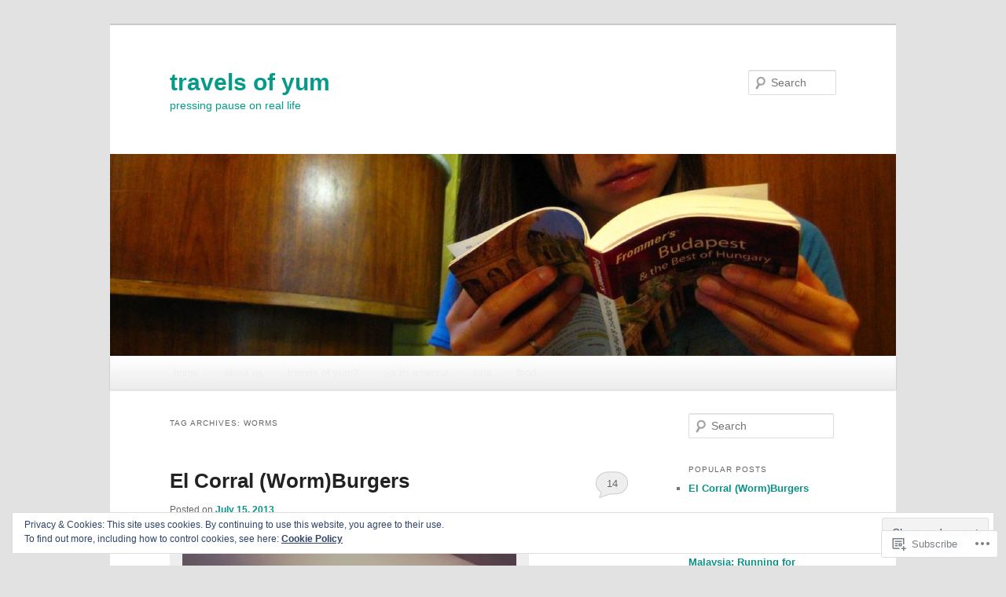

--- FILE ---
content_type: text/html; charset=UTF-8
request_url: https://travelsofyum.com/tag/worms/
body_size: 25085
content:
<!DOCTYPE html>
<!--[if IE 6]>
<html id="ie6" lang="en">
<![endif]-->
<!--[if IE 7]>
<html id="ie7" lang="en">
<![endif]-->
<!--[if IE 8]>
<html id="ie8" lang="en">
<![endif]-->
<!--[if !(IE 6) & !(IE 7) & !(IE 8)]><!-->
<html lang="en">
<!--<![endif]-->
<head>
<meta charset="UTF-8" />
<meta name="viewport" content="width=device-width" />
<title>
Worms | travels of yum	</title>
<link rel="profile" href="https://gmpg.org/xfn/11" />
<link rel="stylesheet" type="text/css" media="all" href="https://s0.wp.com/wp-content/themes/pub/twentyeleven/style.css?m=1741693348i&amp;ver=20190507" />
<link rel="pingback" href="https://travelsofyum.com/xmlrpc.php">
<!--[if lt IE 9]>
<script src="https://s0.wp.com/wp-content/themes/pub/twentyeleven/js/html5.js?m=1394055389i&amp;ver=3.7.0" type="text/javascript"></script>
<![endif]-->
<meta name='robots' content='max-image-preview:large' />
<meta name="google-site-verification" content="3UJP0WQ4sG8rsRBytdPExfQFHqmMalc2ZVyW55W9y8w" />

<!-- Async WordPress.com Remote Login -->
<script id="wpcom_remote_login_js">
var wpcom_remote_login_extra_auth = '';
function wpcom_remote_login_remove_dom_node_id( element_id ) {
	var dom_node = document.getElementById( element_id );
	if ( dom_node ) { dom_node.parentNode.removeChild( dom_node ); }
}
function wpcom_remote_login_remove_dom_node_classes( class_name ) {
	var dom_nodes = document.querySelectorAll( '.' + class_name );
	for ( var i = 0; i < dom_nodes.length; i++ ) {
		dom_nodes[ i ].parentNode.removeChild( dom_nodes[ i ] );
	}
}
function wpcom_remote_login_final_cleanup() {
	wpcom_remote_login_remove_dom_node_classes( "wpcom_remote_login_msg" );
	wpcom_remote_login_remove_dom_node_id( "wpcom_remote_login_key" );
	wpcom_remote_login_remove_dom_node_id( "wpcom_remote_login_validate" );
	wpcom_remote_login_remove_dom_node_id( "wpcom_remote_login_js" );
	wpcom_remote_login_remove_dom_node_id( "wpcom_request_access_iframe" );
	wpcom_remote_login_remove_dom_node_id( "wpcom_request_access_styles" );
}

// Watch for messages back from the remote login
window.addEventListener( "message", function( e ) {
	if ( e.origin === "https://r-login.wordpress.com" ) {
		var data = {};
		try {
			data = JSON.parse( e.data );
		} catch( e ) {
			wpcom_remote_login_final_cleanup();
			return;
		}

		if ( data.msg === 'LOGIN' ) {
			// Clean up the login check iframe
			wpcom_remote_login_remove_dom_node_id( "wpcom_remote_login_key" );

			var id_regex = new RegExp( /^[0-9]+$/ );
			var token_regex = new RegExp( /^.*|.*|.*$/ );
			if (
				token_regex.test( data.token )
				&& id_regex.test( data.wpcomid )
			) {
				// We have everything we need to ask for a login
				var script = document.createElement( "script" );
				script.setAttribute( "id", "wpcom_remote_login_validate" );
				script.src = '/remote-login.php?wpcom_remote_login=validate'
					+ '&wpcomid=' + data.wpcomid
					+ '&token=' + encodeURIComponent( data.token )
					+ '&host=' + window.location.protocol
					+ '//' + window.location.hostname
					+ '&postid=232'
					+ '&is_singular=';
				document.body.appendChild( script );
			}

			return;
		}

		// Safari ITP, not logged in, so redirect
		if ( data.msg === 'LOGIN-REDIRECT' ) {
			window.location = 'https://wordpress.com/log-in?redirect_to=' + window.location.href;
			return;
		}

		// Safari ITP, storage access failed, remove the request
		if ( data.msg === 'LOGIN-REMOVE' ) {
			var css_zap = 'html { -webkit-transition: margin-top 1s; transition: margin-top 1s; } /* 9001 */ html { margin-top: 0 !important; } * html body { margin-top: 0 !important; } @media screen and ( max-width: 782px ) { html { margin-top: 0 !important; } * html body { margin-top: 0 !important; } }';
			var style_zap = document.createElement( 'style' );
			style_zap.type = 'text/css';
			style_zap.appendChild( document.createTextNode( css_zap ) );
			document.body.appendChild( style_zap );

			var e = document.getElementById( 'wpcom_request_access_iframe' );
			e.parentNode.removeChild( e );

			document.cookie = 'wordpress_com_login_access=denied; path=/; max-age=31536000';

			return;
		}

		// Safari ITP
		if ( data.msg === 'REQUEST_ACCESS' ) {
			console.log( 'request access: safari' );

			// Check ITP iframe enable/disable knob
			if ( wpcom_remote_login_extra_auth !== 'safari_itp_iframe' ) {
				return;
			}

			// If we are in a "private window" there is no ITP.
			var private_window = false;
			try {
				var opendb = window.openDatabase( null, null, null, null );
			} catch( e ) {
				private_window = true;
			}

			if ( private_window ) {
				console.log( 'private window' );
				return;
			}

			var iframe = document.createElement( 'iframe' );
			iframe.id = 'wpcom_request_access_iframe';
			iframe.setAttribute( 'scrolling', 'no' );
			iframe.setAttribute( 'sandbox', 'allow-storage-access-by-user-activation allow-scripts allow-same-origin allow-top-navigation-by-user-activation' );
			iframe.src = 'https://r-login.wordpress.com/remote-login.php?wpcom_remote_login=request_access&origin=' + encodeURIComponent( data.origin ) + '&wpcomid=' + encodeURIComponent( data.wpcomid );

			var css = 'html { -webkit-transition: margin-top 1s; transition: margin-top 1s; } /* 9001 */ html { margin-top: 46px !important; } * html body { margin-top: 46px !important; } @media screen and ( max-width: 660px ) { html { margin-top: 71px !important; } * html body { margin-top: 71px !important; } #wpcom_request_access_iframe { display: block; height: 71px !important; } } #wpcom_request_access_iframe { border: 0px; height: 46px; position: fixed; top: 0; left: 0; width: 100%; min-width: 100%; z-index: 99999; background: #23282d; } ';

			var style = document.createElement( 'style' );
			style.type = 'text/css';
			style.id = 'wpcom_request_access_styles';
			style.appendChild( document.createTextNode( css ) );
			document.body.appendChild( style );

			document.body.appendChild( iframe );
		}

		if ( data.msg === 'DONE' ) {
			wpcom_remote_login_final_cleanup();
		}
	}
}, false );

// Inject the remote login iframe after the page has had a chance to load
// more critical resources
window.addEventListener( "DOMContentLoaded", function( e ) {
	var iframe = document.createElement( "iframe" );
	iframe.style.display = "none";
	iframe.setAttribute( "scrolling", "no" );
	iframe.setAttribute( "id", "wpcom_remote_login_key" );
	iframe.src = "https://r-login.wordpress.com/remote-login.php"
		+ "?wpcom_remote_login=key"
		+ "&origin=aHR0cHM6Ly90cmF2ZWxzb2Z5dW0uY29t"
		+ "&wpcomid=54281927"
		+ "&time=" + Math.floor( Date.now() / 1000 );
	document.body.appendChild( iframe );
}, false );
</script>
<link rel='dns-prefetch' href='//s0.wp.com' />
<link rel="alternate" type="application/rss+xml" title="travels of yum &raquo; Feed" href="https://travelsofyum.com/feed/" />
<link rel="alternate" type="application/rss+xml" title="travels of yum &raquo; Comments Feed" href="https://travelsofyum.com/comments/feed/" />
<link rel="alternate" type="application/rss+xml" title="travels of yum &raquo; Worms Tag Feed" href="https://travelsofyum.com/tag/worms/feed/" />
	<script type="text/javascript">
		/* <![CDATA[ */
		function addLoadEvent(func) {
			var oldonload = window.onload;
			if (typeof window.onload != 'function') {
				window.onload = func;
			} else {
				window.onload = function () {
					oldonload();
					func();
				}
			}
		}
		/* ]]> */
	</script>
	<link crossorigin='anonymous' rel='stylesheet' id='all-css-0-1' href='/wp-content/mu-plugins/widgets/eu-cookie-law/templates/style.css?m=1642463000i&cssminify=yes' type='text/css' media='all' />
<style id='wp-emoji-styles-inline-css'>

	img.wp-smiley, img.emoji {
		display: inline !important;
		border: none !important;
		box-shadow: none !important;
		height: 1em !important;
		width: 1em !important;
		margin: 0 0.07em !important;
		vertical-align: -0.1em !important;
		background: none !important;
		padding: 0 !important;
	}
/*# sourceURL=wp-emoji-styles-inline-css */
</style>
<link crossorigin='anonymous' rel='stylesheet' id='all-css-2-1' href='/wp-content/plugins/gutenberg-core/v22.2.0/build/styles/block-library/style.css?m=1764855221i&cssminify=yes' type='text/css' media='all' />
<style id='wp-block-library-inline-css'>
.has-text-align-justify {
	text-align:justify;
}
.has-text-align-justify{text-align:justify;}

/*# sourceURL=wp-block-library-inline-css */
</style><style id='global-styles-inline-css'>
:root{--wp--preset--aspect-ratio--square: 1;--wp--preset--aspect-ratio--4-3: 4/3;--wp--preset--aspect-ratio--3-4: 3/4;--wp--preset--aspect-ratio--3-2: 3/2;--wp--preset--aspect-ratio--2-3: 2/3;--wp--preset--aspect-ratio--16-9: 16/9;--wp--preset--aspect-ratio--9-16: 9/16;--wp--preset--color--black: #000;--wp--preset--color--cyan-bluish-gray: #abb8c3;--wp--preset--color--white: #fff;--wp--preset--color--pale-pink: #f78da7;--wp--preset--color--vivid-red: #cf2e2e;--wp--preset--color--luminous-vivid-orange: #ff6900;--wp--preset--color--luminous-vivid-amber: #fcb900;--wp--preset--color--light-green-cyan: #7bdcb5;--wp--preset--color--vivid-green-cyan: #00d084;--wp--preset--color--pale-cyan-blue: #8ed1fc;--wp--preset--color--vivid-cyan-blue: #0693e3;--wp--preset--color--vivid-purple: #9b51e0;--wp--preset--color--blue: #1982d1;--wp--preset--color--dark-gray: #373737;--wp--preset--color--medium-gray: #666;--wp--preset--color--light-gray: #e2e2e2;--wp--preset--gradient--vivid-cyan-blue-to-vivid-purple: linear-gradient(135deg,rgb(6,147,227) 0%,rgb(155,81,224) 100%);--wp--preset--gradient--light-green-cyan-to-vivid-green-cyan: linear-gradient(135deg,rgb(122,220,180) 0%,rgb(0,208,130) 100%);--wp--preset--gradient--luminous-vivid-amber-to-luminous-vivid-orange: linear-gradient(135deg,rgb(252,185,0) 0%,rgb(255,105,0) 100%);--wp--preset--gradient--luminous-vivid-orange-to-vivid-red: linear-gradient(135deg,rgb(255,105,0) 0%,rgb(207,46,46) 100%);--wp--preset--gradient--very-light-gray-to-cyan-bluish-gray: linear-gradient(135deg,rgb(238,238,238) 0%,rgb(169,184,195) 100%);--wp--preset--gradient--cool-to-warm-spectrum: linear-gradient(135deg,rgb(74,234,220) 0%,rgb(151,120,209) 20%,rgb(207,42,186) 40%,rgb(238,44,130) 60%,rgb(251,105,98) 80%,rgb(254,248,76) 100%);--wp--preset--gradient--blush-light-purple: linear-gradient(135deg,rgb(255,206,236) 0%,rgb(152,150,240) 100%);--wp--preset--gradient--blush-bordeaux: linear-gradient(135deg,rgb(254,205,165) 0%,rgb(254,45,45) 50%,rgb(107,0,62) 100%);--wp--preset--gradient--luminous-dusk: linear-gradient(135deg,rgb(255,203,112) 0%,rgb(199,81,192) 50%,rgb(65,88,208) 100%);--wp--preset--gradient--pale-ocean: linear-gradient(135deg,rgb(255,245,203) 0%,rgb(182,227,212) 50%,rgb(51,167,181) 100%);--wp--preset--gradient--electric-grass: linear-gradient(135deg,rgb(202,248,128) 0%,rgb(113,206,126) 100%);--wp--preset--gradient--midnight: linear-gradient(135deg,rgb(2,3,129) 0%,rgb(40,116,252) 100%);--wp--preset--font-size--small: 13px;--wp--preset--font-size--medium: 20px;--wp--preset--font-size--large: 36px;--wp--preset--font-size--x-large: 42px;--wp--preset--font-family--albert-sans: 'Albert Sans', sans-serif;--wp--preset--font-family--alegreya: Alegreya, serif;--wp--preset--font-family--arvo: Arvo, serif;--wp--preset--font-family--bodoni-moda: 'Bodoni Moda', serif;--wp--preset--font-family--bricolage-grotesque: 'Bricolage Grotesque', sans-serif;--wp--preset--font-family--cabin: Cabin, sans-serif;--wp--preset--font-family--chivo: Chivo, sans-serif;--wp--preset--font-family--commissioner: Commissioner, sans-serif;--wp--preset--font-family--cormorant: Cormorant, serif;--wp--preset--font-family--courier-prime: 'Courier Prime', monospace;--wp--preset--font-family--crimson-pro: 'Crimson Pro', serif;--wp--preset--font-family--dm-mono: 'DM Mono', monospace;--wp--preset--font-family--dm-sans: 'DM Sans', sans-serif;--wp--preset--font-family--dm-serif-display: 'DM Serif Display', serif;--wp--preset--font-family--domine: Domine, serif;--wp--preset--font-family--eb-garamond: 'EB Garamond', serif;--wp--preset--font-family--epilogue: Epilogue, sans-serif;--wp--preset--font-family--fahkwang: Fahkwang, sans-serif;--wp--preset--font-family--figtree: Figtree, sans-serif;--wp--preset--font-family--fira-sans: 'Fira Sans', sans-serif;--wp--preset--font-family--fjalla-one: 'Fjalla One', sans-serif;--wp--preset--font-family--fraunces: Fraunces, serif;--wp--preset--font-family--gabarito: Gabarito, system-ui;--wp--preset--font-family--ibm-plex-mono: 'IBM Plex Mono', monospace;--wp--preset--font-family--ibm-plex-sans: 'IBM Plex Sans', sans-serif;--wp--preset--font-family--ibarra-real-nova: 'Ibarra Real Nova', serif;--wp--preset--font-family--instrument-serif: 'Instrument Serif', serif;--wp--preset--font-family--inter: Inter, sans-serif;--wp--preset--font-family--josefin-sans: 'Josefin Sans', sans-serif;--wp--preset--font-family--jost: Jost, sans-serif;--wp--preset--font-family--libre-baskerville: 'Libre Baskerville', serif;--wp--preset--font-family--libre-franklin: 'Libre Franklin', sans-serif;--wp--preset--font-family--literata: Literata, serif;--wp--preset--font-family--lora: Lora, serif;--wp--preset--font-family--merriweather: Merriweather, serif;--wp--preset--font-family--montserrat: Montserrat, sans-serif;--wp--preset--font-family--newsreader: Newsreader, serif;--wp--preset--font-family--noto-sans-mono: 'Noto Sans Mono', sans-serif;--wp--preset--font-family--nunito: Nunito, sans-serif;--wp--preset--font-family--open-sans: 'Open Sans', sans-serif;--wp--preset--font-family--overpass: Overpass, sans-serif;--wp--preset--font-family--pt-serif: 'PT Serif', serif;--wp--preset--font-family--petrona: Petrona, serif;--wp--preset--font-family--piazzolla: Piazzolla, serif;--wp--preset--font-family--playfair-display: 'Playfair Display', serif;--wp--preset--font-family--plus-jakarta-sans: 'Plus Jakarta Sans', sans-serif;--wp--preset--font-family--poppins: Poppins, sans-serif;--wp--preset--font-family--raleway: Raleway, sans-serif;--wp--preset--font-family--roboto: Roboto, sans-serif;--wp--preset--font-family--roboto-slab: 'Roboto Slab', serif;--wp--preset--font-family--rubik: Rubik, sans-serif;--wp--preset--font-family--rufina: Rufina, serif;--wp--preset--font-family--sora: Sora, sans-serif;--wp--preset--font-family--source-sans-3: 'Source Sans 3', sans-serif;--wp--preset--font-family--source-serif-4: 'Source Serif 4', serif;--wp--preset--font-family--space-mono: 'Space Mono', monospace;--wp--preset--font-family--syne: Syne, sans-serif;--wp--preset--font-family--texturina: Texturina, serif;--wp--preset--font-family--urbanist: Urbanist, sans-serif;--wp--preset--font-family--work-sans: 'Work Sans', sans-serif;--wp--preset--spacing--20: 0.44rem;--wp--preset--spacing--30: 0.67rem;--wp--preset--spacing--40: 1rem;--wp--preset--spacing--50: 1.5rem;--wp--preset--spacing--60: 2.25rem;--wp--preset--spacing--70: 3.38rem;--wp--preset--spacing--80: 5.06rem;--wp--preset--shadow--natural: 6px 6px 9px rgba(0, 0, 0, 0.2);--wp--preset--shadow--deep: 12px 12px 50px rgba(0, 0, 0, 0.4);--wp--preset--shadow--sharp: 6px 6px 0px rgba(0, 0, 0, 0.2);--wp--preset--shadow--outlined: 6px 6px 0px -3px rgb(255, 255, 255), 6px 6px rgb(0, 0, 0);--wp--preset--shadow--crisp: 6px 6px 0px rgb(0, 0, 0);}:where(.is-layout-flex){gap: 0.5em;}:where(.is-layout-grid){gap: 0.5em;}body .is-layout-flex{display: flex;}.is-layout-flex{flex-wrap: wrap;align-items: center;}.is-layout-flex > :is(*, div){margin: 0;}body .is-layout-grid{display: grid;}.is-layout-grid > :is(*, div){margin: 0;}:where(.wp-block-columns.is-layout-flex){gap: 2em;}:where(.wp-block-columns.is-layout-grid){gap: 2em;}:where(.wp-block-post-template.is-layout-flex){gap: 1.25em;}:where(.wp-block-post-template.is-layout-grid){gap: 1.25em;}.has-black-color{color: var(--wp--preset--color--black) !important;}.has-cyan-bluish-gray-color{color: var(--wp--preset--color--cyan-bluish-gray) !important;}.has-white-color{color: var(--wp--preset--color--white) !important;}.has-pale-pink-color{color: var(--wp--preset--color--pale-pink) !important;}.has-vivid-red-color{color: var(--wp--preset--color--vivid-red) !important;}.has-luminous-vivid-orange-color{color: var(--wp--preset--color--luminous-vivid-orange) !important;}.has-luminous-vivid-amber-color{color: var(--wp--preset--color--luminous-vivid-amber) !important;}.has-light-green-cyan-color{color: var(--wp--preset--color--light-green-cyan) !important;}.has-vivid-green-cyan-color{color: var(--wp--preset--color--vivid-green-cyan) !important;}.has-pale-cyan-blue-color{color: var(--wp--preset--color--pale-cyan-blue) !important;}.has-vivid-cyan-blue-color{color: var(--wp--preset--color--vivid-cyan-blue) !important;}.has-vivid-purple-color{color: var(--wp--preset--color--vivid-purple) !important;}.has-black-background-color{background-color: var(--wp--preset--color--black) !important;}.has-cyan-bluish-gray-background-color{background-color: var(--wp--preset--color--cyan-bluish-gray) !important;}.has-white-background-color{background-color: var(--wp--preset--color--white) !important;}.has-pale-pink-background-color{background-color: var(--wp--preset--color--pale-pink) !important;}.has-vivid-red-background-color{background-color: var(--wp--preset--color--vivid-red) !important;}.has-luminous-vivid-orange-background-color{background-color: var(--wp--preset--color--luminous-vivid-orange) !important;}.has-luminous-vivid-amber-background-color{background-color: var(--wp--preset--color--luminous-vivid-amber) !important;}.has-light-green-cyan-background-color{background-color: var(--wp--preset--color--light-green-cyan) !important;}.has-vivid-green-cyan-background-color{background-color: var(--wp--preset--color--vivid-green-cyan) !important;}.has-pale-cyan-blue-background-color{background-color: var(--wp--preset--color--pale-cyan-blue) !important;}.has-vivid-cyan-blue-background-color{background-color: var(--wp--preset--color--vivid-cyan-blue) !important;}.has-vivid-purple-background-color{background-color: var(--wp--preset--color--vivid-purple) !important;}.has-black-border-color{border-color: var(--wp--preset--color--black) !important;}.has-cyan-bluish-gray-border-color{border-color: var(--wp--preset--color--cyan-bluish-gray) !important;}.has-white-border-color{border-color: var(--wp--preset--color--white) !important;}.has-pale-pink-border-color{border-color: var(--wp--preset--color--pale-pink) !important;}.has-vivid-red-border-color{border-color: var(--wp--preset--color--vivid-red) !important;}.has-luminous-vivid-orange-border-color{border-color: var(--wp--preset--color--luminous-vivid-orange) !important;}.has-luminous-vivid-amber-border-color{border-color: var(--wp--preset--color--luminous-vivid-amber) !important;}.has-light-green-cyan-border-color{border-color: var(--wp--preset--color--light-green-cyan) !important;}.has-vivid-green-cyan-border-color{border-color: var(--wp--preset--color--vivid-green-cyan) !important;}.has-pale-cyan-blue-border-color{border-color: var(--wp--preset--color--pale-cyan-blue) !important;}.has-vivid-cyan-blue-border-color{border-color: var(--wp--preset--color--vivid-cyan-blue) !important;}.has-vivid-purple-border-color{border-color: var(--wp--preset--color--vivid-purple) !important;}.has-vivid-cyan-blue-to-vivid-purple-gradient-background{background: var(--wp--preset--gradient--vivid-cyan-blue-to-vivid-purple) !important;}.has-light-green-cyan-to-vivid-green-cyan-gradient-background{background: var(--wp--preset--gradient--light-green-cyan-to-vivid-green-cyan) !important;}.has-luminous-vivid-amber-to-luminous-vivid-orange-gradient-background{background: var(--wp--preset--gradient--luminous-vivid-amber-to-luminous-vivid-orange) !important;}.has-luminous-vivid-orange-to-vivid-red-gradient-background{background: var(--wp--preset--gradient--luminous-vivid-orange-to-vivid-red) !important;}.has-very-light-gray-to-cyan-bluish-gray-gradient-background{background: var(--wp--preset--gradient--very-light-gray-to-cyan-bluish-gray) !important;}.has-cool-to-warm-spectrum-gradient-background{background: var(--wp--preset--gradient--cool-to-warm-spectrum) !important;}.has-blush-light-purple-gradient-background{background: var(--wp--preset--gradient--blush-light-purple) !important;}.has-blush-bordeaux-gradient-background{background: var(--wp--preset--gradient--blush-bordeaux) !important;}.has-luminous-dusk-gradient-background{background: var(--wp--preset--gradient--luminous-dusk) !important;}.has-pale-ocean-gradient-background{background: var(--wp--preset--gradient--pale-ocean) !important;}.has-electric-grass-gradient-background{background: var(--wp--preset--gradient--electric-grass) !important;}.has-midnight-gradient-background{background: var(--wp--preset--gradient--midnight) !important;}.has-small-font-size{font-size: var(--wp--preset--font-size--small) !important;}.has-medium-font-size{font-size: var(--wp--preset--font-size--medium) !important;}.has-large-font-size{font-size: var(--wp--preset--font-size--large) !important;}.has-x-large-font-size{font-size: var(--wp--preset--font-size--x-large) !important;}.has-albert-sans-font-family{font-family: var(--wp--preset--font-family--albert-sans) !important;}.has-alegreya-font-family{font-family: var(--wp--preset--font-family--alegreya) !important;}.has-arvo-font-family{font-family: var(--wp--preset--font-family--arvo) !important;}.has-bodoni-moda-font-family{font-family: var(--wp--preset--font-family--bodoni-moda) !important;}.has-bricolage-grotesque-font-family{font-family: var(--wp--preset--font-family--bricolage-grotesque) !important;}.has-cabin-font-family{font-family: var(--wp--preset--font-family--cabin) !important;}.has-chivo-font-family{font-family: var(--wp--preset--font-family--chivo) !important;}.has-commissioner-font-family{font-family: var(--wp--preset--font-family--commissioner) !important;}.has-cormorant-font-family{font-family: var(--wp--preset--font-family--cormorant) !important;}.has-courier-prime-font-family{font-family: var(--wp--preset--font-family--courier-prime) !important;}.has-crimson-pro-font-family{font-family: var(--wp--preset--font-family--crimson-pro) !important;}.has-dm-mono-font-family{font-family: var(--wp--preset--font-family--dm-mono) !important;}.has-dm-sans-font-family{font-family: var(--wp--preset--font-family--dm-sans) !important;}.has-dm-serif-display-font-family{font-family: var(--wp--preset--font-family--dm-serif-display) !important;}.has-domine-font-family{font-family: var(--wp--preset--font-family--domine) !important;}.has-eb-garamond-font-family{font-family: var(--wp--preset--font-family--eb-garamond) !important;}.has-epilogue-font-family{font-family: var(--wp--preset--font-family--epilogue) !important;}.has-fahkwang-font-family{font-family: var(--wp--preset--font-family--fahkwang) !important;}.has-figtree-font-family{font-family: var(--wp--preset--font-family--figtree) !important;}.has-fira-sans-font-family{font-family: var(--wp--preset--font-family--fira-sans) !important;}.has-fjalla-one-font-family{font-family: var(--wp--preset--font-family--fjalla-one) !important;}.has-fraunces-font-family{font-family: var(--wp--preset--font-family--fraunces) !important;}.has-gabarito-font-family{font-family: var(--wp--preset--font-family--gabarito) !important;}.has-ibm-plex-mono-font-family{font-family: var(--wp--preset--font-family--ibm-plex-mono) !important;}.has-ibm-plex-sans-font-family{font-family: var(--wp--preset--font-family--ibm-plex-sans) !important;}.has-ibarra-real-nova-font-family{font-family: var(--wp--preset--font-family--ibarra-real-nova) !important;}.has-instrument-serif-font-family{font-family: var(--wp--preset--font-family--instrument-serif) !important;}.has-inter-font-family{font-family: var(--wp--preset--font-family--inter) !important;}.has-josefin-sans-font-family{font-family: var(--wp--preset--font-family--josefin-sans) !important;}.has-jost-font-family{font-family: var(--wp--preset--font-family--jost) !important;}.has-libre-baskerville-font-family{font-family: var(--wp--preset--font-family--libre-baskerville) !important;}.has-libre-franklin-font-family{font-family: var(--wp--preset--font-family--libre-franklin) !important;}.has-literata-font-family{font-family: var(--wp--preset--font-family--literata) !important;}.has-lora-font-family{font-family: var(--wp--preset--font-family--lora) !important;}.has-merriweather-font-family{font-family: var(--wp--preset--font-family--merriweather) !important;}.has-montserrat-font-family{font-family: var(--wp--preset--font-family--montserrat) !important;}.has-newsreader-font-family{font-family: var(--wp--preset--font-family--newsreader) !important;}.has-noto-sans-mono-font-family{font-family: var(--wp--preset--font-family--noto-sans-mono) !important;}.has-nunito-font-family{font-family: var(--wp--preset--font-family--nunito) !important;}.has-open-sans-font-family{font-family: var(--wp--preset--font-family--open-sans) !important;}.has-overpass-font-family{font-family: var(--wp--preset--font-family--overpass) !important;}.has-pt-serif-font-family{font-family: var(--wp--preset--font-family--pt-serif) !important;}.has-petrona-font-family{font-family: var(--wp--preset--font-family--petrona) !important;}.has-piazzolla-font-family{font-family: var(--wp--preset--font-family--piazzolla) !important;}.has-playfair-display-font-family{font-family: var(--wp--preset--font-family--playfair-display) !important;}.has-plus-jakarta-sans-font-family{font-family: var(--wp--preset--font-family--plus-jakarta-sans) !important;}.has-poppins-font-family{font-family: var(--wp--preset--font-family--poppins) !important;}.has-raleway-font-family{font-family: var(--wp--preset--font-family--raleway) !important;}.has-roboto-font-family{font-family: var(--wp--preset--font-family--roboto) !important;}.has-roboto-slab-font-family{font-family: var(--wp--preset--font-family--roboto-slab) !important;}.has-rubik-font-family{font-family: var(--wp--preset--font-family--rubik) !important;}.has-rufina-font-family{font-family: var(--wp--preset--font-family--rufina) !important;}.has-sora-font-family{font-family: var(--wp--preset--font-family--sora) !important;}.has-source-sans-3-font-family{font-family: var(--wp--preset--font-family--source-sans-3) !important;}.has-source-serif-4-font-family{font-family: var(--wp--preset--font-family--source-serif-4) !important;}.has-space-mono-font-family{font-family: var(--wp--preset--font-family--space-mono) !important;}.has-syne-font-family{font-family: var(--wp--preset--font-family--syne) !important;}.has-texturina-font-family{font-family: var(--wp--preset--font-family--texturina) !important;}.has-urbanist-font-family{font-family: var(--wp--preset--font-family--urbanist) !important;}.has-work-sans-font-family{font-family: var(--wp--preset--font-family--work-sans) !important;}
/*# sourceURL=global-styles-inline-css */
</style>

<style id='classic-theme-styles-inline-css'>
/*! This file is auto-generated */
.wp-block-button__link{color:#fff;background-color:#32373c;border-radius:9999px;box-shadow:none;text-decoration:none;padding:calc(.667em + 2px) calc(1.333em + 2px);font-size:1.125em}.wp-block-file__button{background:#32373c;color:#fff;text-decoration:none}
/*# sourceURL=/wp-includes/css/classic-themes.min.css */
</style>
<link crossorigin='anonymous' rel='stylesheet' id='all-css-4-1' href='/_static/??-eJyNj10OgkAMhC9kaUCj+GA8CwsVV/cv2wXC7S2QKMaE+LLZTuabTnEIUHuXyCUMpmu1Y6y9Mr5+MhZZXmY5sLbBEETqswM2mtPbAZxGQ1nNvMNVkO3gkxVJdBuqNDksNboiQ1ZsW9gQhAGlQiRmkNfqzkK6C8g/3CJj6BSmQYRRFvTkcOn4t32+BebNW9UiSW4r3xbFtRq3oJY8SJsqae++BriZSscJvdpLfizzcl8U59PjBR3EmFk=&cssminify=yes' type='text/css' media='all' />
<style id='jetpack-global-styles-frontend-style-inline-css'>
:root { --font-headings: unset; --font-base: unset; --font-headings-default: -apple-system,BlinkMacSystemFont,"Segoe UI",Roboto,Oxygen-Sans,Ubuntu,Cantarell,"Helvetica Neue",sans-serif; --font-base-default: -apple-system,BlinkMacSystemFont,"Segoe UI",Roboto,Oxygen-Sans,Ubuntu,Cantarell,"Helvetica Neue",sans-serif;}
/*# sourceURL=jetpack-global-styles-frontend-style-inline-css */
</style>
<link crossorigin='anonymous' rel='stylesheet' id='all-css-6-1' href='/wp-content/themes/h4/global.css?m=1420737423i&cssminify=yes' type='text/css' media='all' />
<script type="text/javascript" id="wpcom-actionbar-placeholder-js-extra">
/* <![CDATA[ */
var actionbardata = {"siteID":"54281927","postID":"0","siteURL":"https://travelsofyum.com","xhrURL":"https://travelsofyum.com/wp-admin/admin-ajax.php","nonce":"a341b530e9","isLoggedIn":"","statusMessage":"","subsEmailDefault":"instantly","proxyScriptUrl":"https://s0.wp.com/wp-content/js/wpcom-proxy-request.js?m=1513050504i&amp;ver=20211021","i18n":{"followedText":"New posts from this site will now appear in your \u003Ca href=\"https://wordpress.com/reader\"\u003EReader\u003C/a\u003E","foldBar":"Collapse this bar","unfoldBar":"Expand this bar","shortLinkCopied":"Shortlink copied to clipboard."}};
//# sourceURL=wpcom-actionbar-placeholder-js-extra
/* ]]> */
</script>
<script type="text/javascript" id="jetpack-mu-wpcom-settings-js-before">
/* <![CDATA[ */
var JETPACK_MU_WPCOM_SETTINGS = {"assetsUrl":"https://s0.wp.com/wp-content/mu-plugins/jetpack-mu-wpcom-plugin/sun/jetpack_vendor/automattic/jetpack-mu-wpcom/src/build/"};
//# sourceURL=jetpack-mu-wpcom-settings-js-before
/* ]]> */
</script>
<script crossorigin='anonymous' type='text/javascript'  src='/_static/??/wp-content/js/rlt-proxy.js,/wp-content/blog-plugins/wordads-classes/js/cmp/v2/cmp-non-gdpr.js?m=1720530689j'></script>
<script type="text/javascript" id="rlt-proxy-js-after">
/* <![CDATA[ */
	rltInitialize( {"token":null,"iframeOrigins":["https:\/\/widgets.wp.com"]} );
//# sourceURL=rlt-proxy-js-after
/* ]]> */
</script>
<link rel="EditURI" type="application/rsd+xml" title="RSD" href="https://travelsofyum.wordpress.com/xmlrpc.php?rsd" />
<meta name="generator" content="WordPress.com" />

<!-- Jetpack Open Graph Tags -->
<meta property="og:type" content="website" />
<meta property="og:title" content="Worms &#8211; travels of yum" />
<meta property="og:url" content="https://travelsofyum.com/tag/worms/" />
<meta property="og:site_name" content="travels of yum" />
<meta property="og:image" content="https://travelsofyum.com/wp-content/uploads/2020/05/cropped-photo1-e1371944482176.jpg?w=200" />
<meta property="og:image:width" content="200" />
<meta property="og:image:height" content="200" />
<meta property="og:image:alt" content="" />
<meta property="og:locale" content="en_US" />

<!-- End Jetpack Open Graph Tags -->
<link rel='openid.server' href='https://travelsofyum.com/?openidserver=1' />
<link rel='openid.delegate' href='https://travelsofyum.com/' />
<link rel="search" type="application/opensearchdescription+xml" href="https://travelsofyum.com/osd.xml" title="travels of yum" />
<link rel="search" type="application/opensearchdescription+xml" href="https://s1.wp.com/opensearch.xml" title="WordPress.com" />
<meta name="theme-color" content="#e2e2e2" />
	<style>
		/* Link color */
		a,
		#site-title a:focus,
		#site-title a:hover,
		#site-title a:active,
		.entry-title a:hover,
		.entry-title a:focus,
		.entry-title a:active,
		.widget_twentyeleven_ephemera .comments-link a:hover,
		section.recent-posts .other-recent-posts a[rel="bookmark"]:hover,
		section.recent-posts .other-recent-posts .comments-link a:hover,
		.format-image footer.entry-meta a:hover,
		#site-generator a:hover {
			color: #0a9186;
		}
		section.recent-posts .other-recent-posts .comments-link a:hover {
			border-color: #0a9186;
		}
		article.feature-image.small .entry-summary p a:hover,
		.entry-header .comments-link a:hover,
		.entry-header .comments-link a:focus,
		.entry-header .comments-link a:active,
		.feature-slider a.active {
			background-color: #0a9186;
		}
	</style>
	<meta name="description" content="Posts about Worms written by Jenn" />
		<style type="text/css" id="twentyeleven-header-css">
				#site-title a,
		#site-description {
			color: #049b89;
		}
		</style>
			<script type="text/javascript">

			window.doNotSellCallback = function() {

				var linkElements = [
					'a[href="https://wordpress.com/?ref=footer_blog"]',
					'a[href="https://wordpress.com/?ref=footer_website"]',
					'a[href="https://wordpress.com/?ref=vertical_footer"]',
					'a[href^="https://wordpress.com/?ref=footer_segment_"]',
				].join(',');

				var dnsLink = document.createElement( 'a' );
				dnsLink.href = 'https://wordpress.com/advertising-program-optout/';
				dnsLink.classList.add( 'do-not-sell-link' );
				dnsLink.rel = 'nofollow';
				dnsLink.style.marginLeft = '0.5em';
				dnsLink.textContent = 'Do Not Sell or Share My Personal Information';

				var creditLinks = document.querySelectorAll( linkElements );

				if ( 0 === creditLinks.length ) {
					return false;
				}

				Array.prototype.forEach.call( creditLinks, function( el ) {
					el.insertAdjacentElement( 'afterend', dnsLink );
				});

				return true;
			};

		</script>
		<style type="text/css" id="custom-colors-css">#access {
	background-image: -webkit-linear-gradient( rgba(0,0,0,0), rgba(0,0,0,0.08) );
	background-image: -moz-linear-gradient( rgba(0,0,0,0), rgba(0,0,0,0.08) );
	background-image: linear-gradient( rgba(0,0,0,0), rgba(0,0,0,0.08) );
	box-shadow: rgba(0, 0, 0, 0.2) 0px 1px 2px;
}
#branding .only-search #s { border-color: #000;}
#branding .only-search #s { border-color: rgba( 0, 0, 0, 0.2 );}
#site-generator { border-color: #000;}
#site-generator { border-color: rgba( 0, 0, 0, 0.1 );}
#branding .only-search #s { background-color: #fff;}
#branding .only-search #s { background-color: rgba( 255, 255, 255, 0.4 );}
#branding .only-search #s:focus { background-color: #fff;}
#branding .only-search #s:focus { background-color: rgba( 255, 255, 255, 0.9 );}
#access a { color: #EEEEEE;}
#access li:hover > a, #access a:focus { color: #7C7C7C;}
#branding .only-search #s { color: #7C7C7C;}
body { background-color: #e2e2e2;}
#site-generator { background-color: #e2e2e2;}
#site-generator { background-color: rgba( 226, 226, 226, 0.1 );}
#branding { border-color: #C9C9C9;}
</style>
<link rel="icon" href="https://travelsofyum.com/wp-content/uploads/2020/05/cropped-photo1-e1371944482176.jpg?w=32" sizes="32x32" />
<link rel="icon" href="https://travelsofyum.com/wp-content/uploads/2020/05/cropped-photo1-e1371944482176.jpg?w=192" sizes="192x192" />
<link rel="apple-touch-icon" href="https://travelsofyum.com/wp-content/uploads/2020/05/cropped-photo1-e1371944482176.jpg?w=180" />
<meta name="msapplication-TileImage" content="https://travelsofyum.com/wp-content/uploads/2020/05/cropped-photo1-e1371944482176.jpg?w=270" />
<script type="text/javascript">
	window.google_analytics_uacct = "UA-52447-2";
</script>

<script type="text/javascript">
	var _gaq = _gaq || [];
	_gaq.push(['_setAccount', 'UA-52447-2']);
	_gaq.push(['_gat._anonymizeIp']);
	_gaq.push(['_setDomainName', 'none']);
	_gaq.push(['_setAllowLinker', true]);
	_gaq.push(['_initData']);
	_gaq.push(['_trackPageview']);

	(function() {
		var ga = document.createElement('script'); ga.type = 'text/javascript'; ga.async = true;
		ga.src = ('https:' == document.location.protocol ? 'https://ssl' : 'http://www') + '.google-analytics.com/ga.js';
		(document.getElementsByTagName('head')[0] || document.getElementsByTagName('body')[0]).appendChild(ga);
	})();
</script>
<link crossorigin='anonymous' rel='stylesheet' id='all-css-0-3' href='/_static/??-eJydzM0KwkAMBOAXsgZ/avEgPorUNJRtdzehk2Xp26ugnsXbzDB8VK1hzS7ZKZXGYhlDBk3i1vP87oSS6RYy0z0qzyDUYLJsGdjQz0DSoUQBcb9ogcTv5zP86dUwjOIgV2tM8UzwNcpLu6bLrmsP++58OrbTA7w2WLc=&cssminify=yes' type='text/css' media='all' />
</head>

<body class="archive tag tag-worms tag-34625 wp-embed-responsive wp-theme-pubtwentyeleven customizer-styles-applied single-author two-column right-sidebar jetpack-reblog-enabled">
<div class="skip-link"><a class="assistive-text" href="#content">Skip to primary content</a></div><div class="skip-link"><a class="assistive-text" href="#secondary">Skip to secondary content</a></div><div id="page" class="hfeed">
	<header id="branding">
			<hgroup>
				<h1 id="site-title"><span><a href="https://travelsofyum.com/" rel="home">travels of yum</a></span></h1>
				<h2 id="site-description">pressing pause on real life</h2>
			</hgroup>

						<a href="https://travelsofyum.com/">
									<img src="https://travelsofyum.com/wp-content/uploads/2013/06/cropped-travelling2.jpg" width="1000" height="257" alt="travels of yum" />
								</a>
			
									<form method="get" id="searchform" action="https://travelsofyum.com/">
		<label for="s" class="assistive-text">Search</label>
		<input type="text" class="field" name="s" id="s" placeholder="Search" />
		<input type="submit" class="submit" name="submit" id="searchsubmit" value="Search" />
	</form>
			
			<nav id="access">
				<h3 class="assistive-text">Main menu</h3>
				<div class="menu-custom-menu-container"><ul id="menu-custom-menu" class="menu"><li id="menu-item-413" class="menu-item menu-item-type-custom menu-item-object-custom menu-item-413"><a href="http://www.travelsofyum.com">home</a></li>
<li id="menu-item-412" class="menu-item menu-item-type-post_type menu-item-object-page menu-item-412"><a href="https://travelsofyum.com/aboutus/" title="in case you want to know">about us</a></li>
<li id="menu-item-411" class="menu-item menu-item-type-post_type menu-item-object-page menu-item-411"><a href="https://travelsofyum.com/travels-of-yum/" title="what&#8217;s with the weird blog name?">travels of yum?</a></li>
<li id="menu-item-414" class="menu-item menu-item-type-taxonomy menu-item-object-category menu-item-has-children menu-item-414"><a href="https://travelsofyum.com/category/south-america/" title="places we&#8217;ve travelled to in south america">south america</a>
<ul class="sub-menu">
	<li id="menu-item-415" class="menu-item menu-item-type-taxonomy menu-item-object-category menu-item-415"><a href="https://travelsofyum.com/category/south-america/colombia/">colombia</a></li>
	<li id="menu-item-416" class="menu-item menu-item-type-taxonomy menu-item-object-category menu-item-416"><a href="https://travelsofyum.com/category/south-america/peru/">peru</a></li>
	<li id="menu-item-999" class="menu-item menu-item-type-taxonomy menu-item-object-category menu-item-999"><a href="https://travelsofyum.com/category/south-america/bolivia/">bolivia</a></li>
	<li id="menu-item-1000" class="menu-item menu-item-type-taxonomy menu-item-object-category menu-item-1000"><a href="https://travelsofyum.com/category/south-america/argentina/">argentina</a></li>
</ul>
</li>
<li id="menu-item-1115" class="menu-item menu-item-type-taxonomy menu-item-object-category menu-item-has-children menu-item-1115"><a href="https://travelsofyum.com/category/asia/">asia</a>
<ul class="sub-menu">
	<li id="menu-item-1116" class="menu-item menu-item-type-taxonomy menu-item-object-category menu-item-1116"><a href="https://travelsofyum.com/category/asia/south-korea/">south korea</a></li>
	<li id="menu-item-1303" class="menu-item menu-item-type-taxonomy menu-item-object-category menu-item-1303"><a href="https://travelsofyum.com/category/asia/japan/">japan</a></li>
	<li id="menu-item-1304" class="menu-item menu-item-type-taxonomy menu-item-object-category menu-item-1304"><a href="https://travelsofyum.com/category/asia/malaysia/">malaysia</a></li>
</ul>
</li>
<li id="menu-item-1306" class="menu-item menu-item-type-taxonomy menu-item-object-category menu-item-1306"><a href="https://travelsofyum.com/category/food-2/" title="don&#8217;t read these on an empty stomach!">food</a></li>
</ul></div>			</nav><!-- #access -->
	</header><!-- #branding -->


	<div id="main">

		<section id="primary">
			<div id="content" role="main">

			
				<header class="page-header">
					<h1 class="page-title">Tag Archives: <span>Worms</span></h1>

									</header>

				
				
					
	<article id="post-232" class="post-232 post type-post status-publish format-standard hentry category-colombia category-food-2 category-south-america tag-bogota tag-colombia tag-el-corral tag-food tag-hamburger tag-rumours tag-worm-burger tag-worms">
		<header class="entry-header">
						<h1 class="entry-title"><a href="https://travelsofyum.com/2013/07/15/el-corral-wormburgers/" rel="bookmark">El Corral (Worm)Burgers</a></h1>
			
						<div class="entry-meta">
				<span class="sep">Posted on </span><a href="https://travelsofyum.com/2013/07/15/el-corral-wormburgers/" title="8:28 pm" rel="bookmark"><time class="entry-date" datetime="2013-07-15T20:28:53-04:00">July 15, 2013</time></a><span class="by-author"> <span class="sep"> by </span> <span class="author vcard"><a class="url fn n" href="https://travelsofyum.com/author/jenneyefur/" title="View all posts by Jenn" rel="author">Jenn</a></span></span>			</div><!-- .entry-meta -->
			
						<div class="comments-link">
				<a href="https://travelsofyum.com/2013/07/15/el-corral-wormburgers/#comments">14</a>			</div>
					</header><!-- .entry-header -->

				<div class="entry-content">
			<div data-shortcode="caption" id="attachment_237" style="width: 439px" class="wp-caption alignnone"><a href="https://travelsofyum.com/wp-content/uploads/2013/07/g-1024x1024.jpg"><img aria-describedby="caption-attachment-237" data-attachment-id="237" data-permalink="https://travelsofyum.com/2013/07/15/el-corral-wormburgers/g-1024x1024/" data-orig-file="https://travelsofyum.com/wp-content/uploads/2013/07/g-1024x1024.jpg" data-orig-size="1024,1024" data-comments-opened="1" data-image-meta="{&quot;aperture&quot;:&quot;2.8&quot;,&quot;credit&quot;:&quot;&quot;,&quot;camera&quot;:&quot;&quot;,&quot;caption&quot;:&quot;&quot;,&quot;created_timestamp&quot;:&quot;1373916505&quot;,&quot;copyright&quot;:&quot;&quot;,&quot;focal_length&quot;:&quot;3.85&quot;,&quot;iso&quot;:&quot;80&quot;,&quot;shutter_speed&quot;:&quot;0.016666666666667&quot;,&quot;title&quot;:&quot;&quot;}" data-image-title="g (1024&amp;#215;1024)" data-image-description="" data-image-caption="" data-medium-file="https://travelsofyum.com/wp-content/uploads/2013/07/g-1024x1024.jpg?w=300" data-large-file="https://travelsofyum.com/wp-content/uploads/2013/07/g-1024x1024.jpg?w=584" class=" wp-image-237" title="El Corral (Bogota, Colombia)" alt="El Corral (Bogota, Colombia)" src="https://travelsofyum.com/wp-content/uploads/2013/07/g-1024x1024.jpg?w=429&#038;h=429" width="429" height="429" srcset="https://travelsofyum.com/wp-content/uploads/2013/07/g-1024x1024.jpg?w=300 300w, https://travelsofyum.com/wp-content/uploads/2013/07/g-1024x1024.jpg?w=429 429w, https://travelsofyum.com/wp-content/uploads/2013/07/g-1024x1024.jpg?w=858 858w, https://travelsofyum.com/wp-content/uploads/2013/07/g-1024x1024.jpg?w=150 150w, https://travelsofyum.com/wp-content/uploads/2013/07/g-1024x1024.jpg?w=768 768w" sizes="(max-width: 429px) 100vw, 429px" /></a><p id="caption-attachment-237" class="wp-caption-text">Mission accepted!</p></div>
<p>We were instructed to check out El Corral and to report back findings while in Colombia.  El Corral is a restaurant chain in Colombia that&#8217;s known for its burgers&#8230;..more specifically, its worm burgers!</p>
<p>Rumour has it that its burger patties contain ground up worms. Apparently worms are high in protein and are cheap and effective substitutes for meat.</p>
<div data-shortcode="caption" id="attachment_238" style="width: 342px" class="wp-caption alignnone"><a href="https://travelsofyum.com/wp-content/uploads/2013/07/h-765x1024.jpg"><img aria-describedby="caption-attachment-238" data-attachment-id="238" data-permalink="https://travelsofyum.com/2013/07/15/el-corral-wormburgers/h-765x1024/" data-orig-file="https://travelsofyum.com/wp-content/uploads/2013/07/h-765x1024.jpg" data-orig-size="765,1024" data-comments-opened="1" data-image-meta="{&quot;aperture&quot;:&quot;2.8&quot;,&quot;credit&quot;:&quot;&quot;,&quot;camera&quot;:&quot;iPhone 4&quot;,&quot;caption&quot;:&quot;&quot;,&quot;created_timestamp&quot;:&quot;1373643946&quot;,&quot;copyright&quot;:&quot;&quot;,&quot;focal_length&quot;:&quot;3.85&quot;,&quot;iso&quot;:&quot;80&quot;,&quot;shutter_speed&quot;:&quot;0.05&quot;,&quot;title&quot;:&quot;&quot;,&quot;latitude&quot;:&quot;4.6641666666667&quot;,&quot;longitude&quot;:&quot;-74.058&quot;}" data-image-title="h (765&amp;#215;1024)" data-image-description="" data-image-caption="" data-medium-file="https://travelsofyum.com/wp-content/uploads/2013/07/h-765x1024.jpg?w=224" data-large-file="https://travelsofyum.com/wp-content/uploads/2013/07/h-765x1024.jpg?w=584" class=" wp-image-238 " title="100% beef (Bogota, Colombia)" alt="100% beef (Bogota, Colombia)" src="https://travelsofyum.com/wp-content/uploads/2013/07/h-765x1024.jpg?w=332&#038;h=446" width="332" height="446" srcset="https://travelsofyum.com/wp-content/uploads/2013/07/h-765x1024.jpg?w=224 224w, https://travelsofyum.com/wp-content/uploads/2013/07/h-765x1024.jpg?w=664 664w, https://travelsofyum.com/wp-content/uploads/2013/07/h-765x1024.jpg?w=112 112w" sizes="(max-width: 332px) 100vw, 332px" /></a><p id="caption-attachment-238" class="wp-caption-text">They DO claim that it&#8217;s 100% beef. But then again, so does McDonalds.</p></div>
<p>Jason and I decided to accept our mission and check out whether the rumour is true.</p>
<div data-shortcode="caption" id="attachment_242" style="width: 342px" class="wp-caption alignnone"><a href="https://travelsofyum.com/wp-content/uploads/2013/07/c-765x1024.jpg"><img aria-describedby="caption-attachment-242" data-attachment-id="242" data-permalink="https://travelsofyum.com/2013/07/15/el-corral-wormburgers/c-765x1024/" data-orig-file="https://travelsofyum.com/wp-content/uploads/2013/07/c-765x1024.jpg" data-orig-size="765,1024" data-comments-opened="1" data-image-meta="{&quot;aperture&quot;:&quot;2.8&quot;,&quot;credit&quot;:&quot;&quot;,&quot;camera&quot;:&quot;&quot;,&quot;caption&quot;:&quot;&quot;,&quot;created_timestamp&quot;:&quot;1373916624&quot;,&quot;copyright&quot;:&quot;&quot;,&quot;focal_length&quot;:&quot;3.85&quot;,&quot;iso&quot;:&quot;80&quot;,&quot;shutter_speed&quot;:&quot;0.025&quot;,&quot;title&quot;:&quot;&quot;}" data-image-title="c (765&amp;#215;1024)" data-image-description="" data-image-caption="" data-medium-file="https://travelsofyum.com/wp-content/uploads/2013/07/c-765x1024.jpg?w=224" data-large-file="https://travelsofyum.com/wp-content/uploads/2013/07/c-765x1024.jpg?w=584" class=" wp-image-242" title="El Corral (Bogota, Colombia)" alt="El Corral (Bogota, Colombia)" src="https://travelsofyum.com/wp-content/uploads/2013/07/c-765x1024.jpg?w=332&#038;h=445" width="332" height="445" srcset="https://travelsofyum.com/wp-content/uploads/2013/07/c-765x1024.jpg?w=224 224w, https://travelsofyum.com/wp-content/uploads/2013/07/c-765x1024.jpg?w=332 332w, https://travelsofyum.com/wp-content/uploads/2013/07/c-765x1024.jpg?w=664 664w, https://travelsofyum.com/wp-content/uploads/2013/07/c-765x1024.jpg?w=112 112w" sizes="(max-width: 332px) 100vw, 332px" /></a><p id="caption-attachment-242" class="wp-caption-text">About to embark on our El Corral mission</p></div>
<p>Jason ordered the classic and I ordered the Criolla &#8211; which is the classic with sautéed onions, bacon, cheese and a fried egg.</p>
<div data-shortcode="caption" id="attachment_239" style="width: 400px" class="wp-caption alignnone"><a href="https://travelsofyum.com/wp-content/uploads/2013/07/k-1024x1024.jpg"><img aria-describedby="caption-attachment-239" data-attachment-id="239" data-permalink="https://travelsofyum.com/2013/07/15/el-corral-wormburgers/k-1024x1024/" data-orig-file="https://travelsofyum.com/wp-content/uploads/2013/07/k-1024x1024.jpg" data-orig-size="1024,1024" data-comments-opened="1" data-image-meta="{&quot;aperture&quot;:&quot;2.8&quot;,&quot;credit&quot;:&quot;&quot;,&quot;camera&quot;:&quot;&quot;,&quot;caption&quot;:&quot;&quot;,&quot;created_timestamp&quot;:&quot;1373916553&quot;,&quot;copyright&quot;:&quot;&quot;,&quot;focal_length&quot;:&quot;3.85&quot;,&quot;iso&quot;:&quot;80&quot;,&quot;shutter_speed&quot;:&quot;0.066666666666667&quot;,&quot;title&quot;:&quot;&quot;}" data-image-title="k (1024&amp;#215;1024)" data-image-description="" data-image-caption="" data-medium-file="https://travelsofyum.com/wp-content/uploads/2013/07/k-1024x1024.jpg?w=300" data-large-file="https://travelsofyum.com/wp-content/uploads/2013/07/k-1024x1024.jpg?w=584" loading="lazy" class=" wp-image-239 " title="Criolla burger at El Corral" alt="Criolla burger at El Corral" src="https://travelsofyum.com/wp-content/uploads/2013/07/k-1024x1024.jpg?w=390&#038;h=390" width="390" height="390" srcset="https://travelsofyum.com/wp-content/uploads/2013/07/k-1024x1024.jpg?w=300 300w, https://travelsofyum.com/wp-content/uploads/2013/07/k-1024x1024.jpg?w=390 390w, https://travelsofyum.com/wp-content/uploads/2013/07/k-1024x1024.jpg?w=780 780w, https://travelsofyum.com/wp-content/uploads/2013/07/k-1024x1024.jpg?w=150 150w, https://travelsofyum.com/wp-content/uploads/2013/07/k-1024x1024.jpg?w=768 768w" sizes="(max-width: 390px) 100vw, 390px" /></a><p id="caption-attachment-239" class="wp-caption-text">Beef (&amp; worm?) patty, sauteed onions, tomato, bacon, fried egg = perfect burger!</p></div>
<p>Yummers!!</p>
<p>After Lick&#8217;s burgers, this was the most delicious, messiest, artery-hardening burger I&#8217;ve ever had!</p>
<div data-shortcode="caption" id="attachment_240" style="width: 400px" class="wp-caption alignnone"><a href="https://travelsofyum.com/wp-content/uploads/2013/07/m-1024x1024.jpg"><img aria-describedby="caption-attachment-240" data-attachment-id="240" data-permalink="https://travelsofyum.com/2013/07/15/el-corral-wormburgers/m-1024x1024/" data-orig-file="https://travelsofyum.com/wp-content/uploads/2013/07/m-1024x1024.jpg" data-orig-size="1024,1024" data-comments-opened="1" data-image-meta="{&quot;aperture&quot;:&quot;2.8&quot;,&quot;credit&quot;:&quot;&quot;,&quot;camera&quot;:&quot;&quot;,&quot;caption&quot;:&quot;&quot;,&quot;created_timestamp&quot;:&quot;1373916554&quot;,&quot;copyright&quot;:&quot;&quot;,&quot;focal_length&quot;:&quot;3.85&quot;,&quot;iso&quot;:&quot;125&quot;,&quot;shutter_speed&quot;:&quot;0.066666666666667&quot;,&quot;title&quot;:&quot;&quot;}" data-image-title="m (1024&amp;#215;1024)" data-image-description="" data-image-caption="" data-medium-file="https://travelsofyum.com/wp-content/uploads/2013/07/m-1024x1024.jpg?w=300" data-large-file="https://travelsofyum.com/wp-content/uploads/2013/07/m-1024x1024.jpg?w=584" loading="lazy" class=" wp-image-240" title="Criolla burger at El Corral" alt="Criolla burger at El Corral" src="https://travelsofyum.com/wp-content/uploads/2013/07/m-1024x1024.jpg?w=390&#038;h=390" width="390" height="390" srcset="https://travelsofyum.com/wp-content/uploads/2013/07/m-1024x1024.jpg?w=300 300w, https://travelsofyum.com/wp-content/uploads/2013/07/m-1024x1024.jpg?w=390 390w, https://travelsofyum.com/wp-content/uploads/2013/07/m-1024x1024.jpg?w=780 780w, https://travelsofyum.com/wp-content/uploads/2013/07/m-1024x1024.jpg?w=150 150w, https://travelsofyum.com/wp-content/uploads/2013/07/m-1024x1024.jpg?w=768 768w" sizes="(max-width: 390px) 100vw, 390px" /></a><p id="caption-attachment-240" class="wp-caption-text">The view of the Criolla burger from another angle</p></div>
<p>I scrutinized the patty after I&#8217;ve taken a few bites. Little globules of fat?&#8230;worms?&#8230;I wasn&#8217;t sure. So the verdict is&#8230;&#8230;.<em>inconclusive</em>.</p>
<p>I cannot confirm or deny the use of ground up worms in their burgers. I can, however, confirm that they are delicious.</p>
<div data-shortcode="caption" id="attachment_241" style="width: 328px" class="wp-caption alignnone"><a href="https://travelsofyum.com/wp-content/uploads/2013/07/o-765x1024.jpg"><img aria-describedby="caption-attachment-241" data-attachment-id="241" data-permalink="https://travelsofyum.com/2013/07/15/el-corral-wormburgers/o-765x1024/" data-orig-file="https://travelsofyum.com/wp-content/uploads/2013/07/o-765x1024.jpg" data-orig-size="765,1024" data-comments-opened="1" data-image-meta="{&quot;aperture&quot;:&quot;2.8&quot;,&quot;credit&quot;:&quot;&quot;,&quot;camera&quot;:&quot;iPhone 4&quot;,&quot;caption&quot;:&quot;&quot;,&quot;created_timestamp&quot;:&quot;1373644766&quot;,&quot;copyright&quot;:&quot;&quot;,&quot;focal_length&quot;:&quot;3.85&quot;,&quot;iso&quot;:&quot;100&quot;,&quot;shutter_speed&quot;:&quot;0.066666666666667&quot;,&quot;title&quot;:&quot;&quot;,&quot;latitude&quot;:&quot;4.664&quot;,&quot;longitude&quot;:&quot;-74.058&quot;}" data-image-title="o (765&amp;#215;1024)" data-image-description="" data-image-caption="" data-medium-file="https://travelsofyum.com/wp-content/uploads/2013/07/o-765x1024.jpg?w=224" data-large-file="https://travelsofyum.com/wp-content/uploads/2013/07/o-765x1024.jpg?w=584" loading="lazy" class=" wp-image-241" title="El Corral (Bogota, Colombia)" alt="El Corral (Bogota, Colombia)" src="https://travelsofyum.com/wp-content/uploads/2013/07/o-765x1024.jpg?w=318&#038;h=426" width="318" height="426" srcset="https://travelsofyum.com/wp-content/uploads/2013/07/o-765x1024.jpg?w=224 224w, https://travelsofyum.com/wp-content/uploads/2013/07/o-765x1024.jpg?w=318 318w, https://travelsofyum.com/wp-content/uploads/2013/07/o-765x1024.jpg?w=636 636w, https://travelsofyum.com/wp-content/uploads/2013/07/o-765x1024.jpg?w=112 112w" sizes="(max-width: 318px) 100vw, 318px" /></a><p id="caption-attachment-241" class="wp-caption-text"><del>Stuffing my face</del> Testing for scientific purposes at El Corral</p></div>
					</div><!-- .entry-content -->
		
		<footer class="entry-meta">
			
									<span class="cat-links">
					<span class="entry-utility-prep entry-utility-prep-cat-links">Posted in</span> <a href="https://travelsofyum.com/category/south-america/colombia/" rel="category tag">Colombia</a>, <a href="https://travelsofyum.com/category/food-2/" rel="category tag">Food</a>, <a href="https://travelsofyum.com/category/south-america/" rel="category tag">South America</a>			</span>
							
									<span class="sep"> | </span>
								<span class="tag-links">
					<span class="entry-utility-prep entry-utility-prep-tag-links">Tagged</span> <a href="https://travelsofyum.com/tag/bogota/" rel="tag">Bogota</a>, <a href="https://travelsofyum.com/tag/colombia/" rel="tag">Colombia</a>, <a href="https://travelsofyum.com/tag/el-corral/" rel="tag">El Corral</a>, <a href="https://travelsofyum.com/tag/food/" rel="tag">food</a>, <a href="https://travelsofyum.com/tag/hamburger/" rel="tag">Hamburger</a>, <a href="https://travelsofyum.com/tag/rumours/" rel="tag">Rumours</a>, <a href="https://travelsofyum.com/tag/worm-burger/" rel="tag">worm burger</a>, <a href="https://travelsofyum.com/tag/worms/" rel="tag">Worms</a>			</span>
							
									<span class="sep"> | </span>
						<span class="comments-link"><a href="https://travelsofyum.com/2013/07/15/el-corral-wormburgers/#comments"><b>14</b> Replies</a></span>
			
					</footer><!-- .entry-meta -->
	</article><!-- #post-232 -->

				
				
			
			</div><!-- #content -->
		</section><!-- #primary -->

		<div id="secondary" class="widget-area" role="complementary">
					<aside id="search-2" class="widget widget_search">	<form method="get" id="searchform" action="https://travelsofyum.com/">
		<label for="s" class="assistive-text">Search</label>
		<input type="text" class="field" name="s" id="s" placeholder="Search" />
		<input type="submit" class="submit" name="submit" id="searchsubmit" value="Search" />
	</form>
</aside><aside id="top-posts-2" class="widget widget_top-posts"><h3 class="widget-title">Popular Posts</h3><ul><li><a href="https://travelsofyum.com/2013/07/15/el-corral-wormburgers/" class="bump-view" data-bump-view="tp">El Corral (Worm)Burgers</a></li></ul></aside>
		<aside id="recent-posts-2" class="widget widget_recent_entries">
		<h3 class="widget-title">Recent Posts</h3>
		<ul>
											<li>
					<a href="https://travelsofyum.com/2014/03/17/the-cameron-highlands-malaysia-running-for-the-hills/">The Cameron Highlands, Malaysia: Running for the&nbsp;Hills</a>
									</li>
											<li>
					<a href="https://travelsofyum.com/2014/02/06/eating-penang/">Eating: Penang</a>
									</li>
											<li>
					<a href="https://travelsofyum.com/2014/01/23/george-town-malaysia-the-one-you-bring-home-to-meet-the-parents/">George Town, Malaysia: The One You Bring Home to Meet the&nbsp;Parents</a>
									</li>
											<li>
					<a href="https://travelsofyum.com/2013/12/30/perhentian-islands-malaysia-a-whole-new-world/">Perhentian Islands, Malaysia: A Whole New&nbsp;World</a>
									</li>
											<li>
					<a href="https://travelsofyum.com/2013/12/16/kuala-lumpur-malaysia/">Kuala Lumpur, Malaysia: A Steamy Concrete&nbsp;Jungle</a>
									</li>
					</ul>

		</aside><aside id="archives-2" class="widget widget_archive"><h3 class="widget-title">Archives</h3>
			<ul>
					<li><a href='https://travelsofyum.com/2014/03/'>March 2014</a></li>
	<li><a href='https://travelsofyum.com/2014/02/'>February 2014</a></li>
	<li><a href='https://travelsofyum.com/2014/01/'>January 2014</a></li>
	<li><a href='https://travelsofyum.com/2013/12/'>December 2013</a></li>
	<li><a href='https://travelsofyum.com/2013/11/'>November 2013</a></li>
	<li><a href='https://travelsofyum.com/2013/10/'>October 2013</a></li>
	<li><a href='https://travelsofyum.com/2013/09/'>September 2013</a></li>
	<li><a href='https://travelsofyum.com/2013/08/'>August 2013</a></li>
	<li><a href='https://travelsofyum.com/2013/07/'>July 2013</a></li>
	<li><a href='https://travelsofyum.com/2013/06/'>June 2013</a></li>
			</ul>

			</aside><aside id="categories-2" class="widget widget_categories"><h3 class="widget-title">Categories</h3>
			<ul>
					<li class="cat-item cat-item-18939"><a href="https://travelsofyum.com/category/south-america/argentina/">Argentina</a>
</li>
	<li class="cat-item cat-item-1612"><a href="https://travelsofyum.com/category/asia/">Asia</a>
</li>
	<li class="cat-item cat-item-61203"><a href="https://travelsofyum.com/category/before-the-trip/">Before the Trip</a>
</li>
	<li class="cat-item cat-item-14837"><a href="https://travelsofyum.com/category/south-america/bolivia/">Bolivia</a>
</li>
	<li class="cat-item cat-item-21691"><a href="https://travelsofyum.com/category/south-america/colombia/">Colombia</a>
</li>
	<li class="cat-item cat-item-1871527"><a href="https://travelsofyum.com/category/food-2/">Food</a>
</li>
	<li class="cat-item cat-item-2062"><a href="https://travelsofyum.com/category/asia/japan/">Japan</a>
</li>
	<li class="cat-item cat-item-2496"><a href="https://travelsofyum.com/category/asia/malaysia/">Malaysia</a>
</li>
	<li class="cat-item cat-item-36547"><a href="https://travelsofyum.com/category/south-america/peru/">Peru</a>
</li>
	<li class="cat-item cat-item-4331"><a href="https://travelsofyum.com/category/south-america/">South America</a>
</li>
	<li class="cat-item cat-item-4332"><a href="https://travelsofyum.com/category/asia/south-korea/">South Korea</a>
</li>
	<li class="cat-item cat-item-63706"><a href="https://travelsofyum.com/category/travel-tips/">Travel Tips</a>
</li>
			</ul>

			</aside><aside id="wp_tag_cloud-2" class="widget wp_widget_tag_cloud"><h3 class="widget-title"></h3><ul class='wp-tag-cloud' role='list'>
	<li><a href="https://travelsofyum.com/tag/air-conditioning/" class="tag-cloud-link tag-link-24104 tag-link-position-1" style="font-size: 8pt;" aria-label="Air conditioning (1 item)">Air conditioning</a></li>
	<li><a href="https://travelsofyum.com/tag/airport/" class="tag-cloud-link tag-link-3556 tag-link-position-2" style="font-size: 10.470588235294pt;" aria-label="airport (2 items)">airport</a></li>
	<li><a href="https://travelsofyum.com/tag/akasaka/" class="tag-cloud-link tag-link-738567 tag-link-position-3" style="font-size: 10.470588235294pt;" aria-label="Akasaka (2 items)">Akasaka</a></li>
	<li><a href="https://travelsofyum.com/tag/antioquia/" class="tag-cloud-link tag-link-748148 tag-link-position-4" style="font-size: 10.470588235294pt;" aria-label="Antioquia (2 items)">Antioquia</a></li>
	<li><a href="https://travelsofyum.com/tag/arequipa/" class="tag-cloud-link tag-link-43033 tag-link-position-5" style="font-size: 10.470588235294pt;" aria-label="Arequipa (2 items)">Arequipa</a></li>
	<li><a href="https://travelsofyum.com/tag/argentina/" class="tag-cloud-link tag-link-18939 tag-link-position-6" style="font-size: 16.921568627451pt;" aria-label="Argentina (8 items)">Argentina</a></li>
	<li><a href="https://travelsofyum.com/tag/asia/" class="tag-cloud-link tag-link-1612 tag-link-position-7" style="font-size: 16.921568627451pt;" aria-label="Asia (8 items)">Asia</a></li>
	<li><a href="https://travelsofyum.com/tag/bbq/" class="tag-cloud-link tag-link-110088 tag-link-position-8" style="font-size: 10.470588235294pt;" aria-label="BBQ (2 items)">BBQ</a></li>
	<li><a href="https://travelsofyum.com/tag/beach/" class="tag-cloud-link tag-link-24594 tag-link-position-9" style="font-size: 10.470588235294pt;" aria-label="Beach (2 items)">Beach</a></li>
	<li><a href="https://travelsofyum.com/tag/bedbug/" class="tag-cloud-link tag-link-1991813 tag-link-position-10" style="font-size: 8pt;" aria-label="Bedbug (1 item)">Bedbug</a></li>
	<li><a href="https://travelsofyum.com/tag/bogota/" class="tag-cloud-link tag-link-20135 tag-link-position-11" style="font-size: 14.588235294118pt;" aria-label="Bogota (5 items)">Bogota</a></li>
	<li><a href="https://travelsofyum.com/tag/bolivia/" class="tag-cloud-link tag-link-14837 tag-link-position-12" style="font-size: 14.588235294118pt;" aria-label="Bolivia (5 items)">Bolivia</a></li>
	<li><a href="https://travelsofyum.com/tag/botero/" class="tag-cloud-link tag-link-700883 tag-link-position-13" style="font-size: 8pt;" aria-label="Botero (1 item)">Botero</a></li>
	<li><a href="https://travelsofyum.com/tag/buenos-aires/" class="tag-cloud-link tag-link-3800 tag-link-position-14" style="font-size: 13.490196078431pt;" aria-label="Buenos Aires (4 items)">Buenos Aires</a></li>
	<li><a href="https://travelsofyum.com/tag/bus/" class="tag-cloud-link tag-link-89811 tag-link-position-15" style="font-size: 10.470588235294pt;" aria-label="Bus (2 items)">Bus</a></li>
	<li><a href="https://travelsofyum.com/tag/caribbean/" class="tag-cloud-link tag-link-51567 tag-link-position-16" style="font-size: 8pt;" aria-label="Caribbean (1 item)">Caribbean</a></li>
	<li><a href="https://travelsofyum.com/tag/cartagena/" class="tag-cloud-link tag-link-316722 tag-link-position-17" style="font-size: 13.490196078431pt;" aria-label="Cartagena (4 items)">Cartagena</a></li>
	<li><a href="https://travelsofyum.com/tag/ceviche/" class="tag-cloud-link tag-link-883022 tag-link-position-18" style="font-size: 10.470588235294pt;" aria-label="ceviche (2 items)">ceviche</a></li>
	<li><a href="https://travelsofyum.com/tag/chinatown/" class="tag-cloud-link tag-link-64669 tag-link-position-19" style="font-size: 10.470588235294pt;" aria-label="Chinatown (2 items)">Chinatown</a></li>
	<li><a href="https://travelsofyum.com/tag/colombia/" class="tag-cloud-link tag-link-21691 tag-link-position-20" style="font-size: 18.705882352941pt;" aria-label="Colombia (11 items)">Colombia</a></li>
	<li><a href="https://travelsofyum.com/tag/el-calafate/" class="tag-cloud-link tag-link-846803 tag-link-position-21" style="font-size: 10.470588235294pt;" aria-label="El Calafate (2 items)">El Calafate</a></li>
	<li><a href="https://travelsofyum.com/tag/el-corral/" class="tag-cloud-link tag-link-7343341 tag-link-position-22" style="font-size: 8pt;" aria-label="El Corral (1 item)">El Corral</a></li>
	<li><a href="https://travelsofyum.com/tag/en-route/" class="tag-cloud-link tag-link-245581 tag-link-position-23" style="font-size: 8pt;" aria-label="En Route (1 item)">En Route</a></li>
	<li><a href="https://travelsofyum.com/tag/food/" class="tag-cloud-link tag-link-586 tag-link-position-24" style="font-size: 19.117647058824pt;" aria-label="food (12 items)">food</a></li>
	<li><a href="https://travelsofyum.com/tag/george-town/" class="tag-cloud-link tag-link-2058846 tag-link-position-25" style="font-size: 10.470588235294pt;" aria-label="George Town (2 items)">George Town</a></li>
	<li><a href="https://travelsofyum.com/tag/grill/" class="tag-cloud-link tag-link-275748 tag-link-position-26" style="font-size: 12.117647058824pt;" aria-label="grill (3 items)">grill</a></li>
	<li><a href="https://travelsofyum.com/tag/guinea-pigs/" class="tag-cloud-link tag-link-20786 tag-link-position-27" style="font-size: 8pt;" aria-label="guinea pigs (1 item)">guinea pigs</a></li>
	<li><a href="https://travelsofyum.com/tag/hamburger/" class="tag-cloud-link tag-link-198836 tag-link-position-28" style="font-size: 8pt;" aria-label="Hamburger (1 item)">Hamburger</a></li>
	<li><a href="https://travelsofyum.com/tag/hammock/" class="tag-cloud-link tag-link-207737 tag-link-position-29" style="font-size: 10.470588235294pt;" aria-label="Hammock (2 items)">Hammock</a></li>
	<li><a href="https://travelsofyum.com/tag/hiking/" class="tag-cloud-link tag-link-7815 tag-link-position-30" style="font-size: 10.470588235294pt;" aria-label="hiking (2 items)">hiking</a></li>
	<li><a href="https://travelsofyum.com/tag/hostel/" class="tag-cloud-link tag-link-63465 tag-link-position-31" style="font-size: 8pt;" aria-label="Hostel (1 item)">Hostel</a></li>
	<li><a href="https://travelsofyum.com/tag/hotel-aragon/" class="tag-cloud-link tag-link-25885410 tag-link-position-32" style="font-size: 8pt;" aria-label="Hotel Aragon (1 item)">Hotel Aragon</a></li>
	<li><a href="https://travelsofyum.com/tag/iguazu/" class="tag-cloud-link tag-link-1209382 tag-link-position-33" style="font-size: 10.470588235294pt;" aria-label="Iguazu (2 items)">Iguazu</a></li>
	<li><a href="https://travelsofyum.com/tag/japan/" class="tag-cloud-link tag-link-2062 tag-link-position-34" style="font-size: 10.470588235294pt;" aria-label="Japan (2 items)">Japan</a></li>
	<li><a href="https://travelsofyum.com/tag/jeju/" class="tag-cloud-link tag-link-1283738 tag-link-position-35" style="font-size: 10.470588235294pt;" aria-label="Jeju (2 items)">Jeju</a></li>
	<li><a href="https://travelsofyum.com/tag/jeju-island/" class="tag-cloud-link tag-link-202538 tag-link-position-36" style="font-size: 10.470588235294pt;" aria-label="Jeju Island (2 items)">Jeju Island</a></li>
	<li><a href="https://travelsofyum.com/tag/korea/" class="tag-cloud-link tag-link-3956 tag-link-position-37" style="font-size: 10.470588235294pt;" aria-label="Korea (2 items)">Korea</a></li>
	<li><a href="https://travelsofyum.com/tag/la-bombenera/" class="tag-cloud-link tag-link-38595422 tag-link-position-38" style="font-size: 10.470588235294pt;" aria-label="La Bombenera (2 items)">La Bombenera</a></li>
	<li><a href="https://travelsofyum.com/tag/la-candelaria/" class="tag-cloud-link tag-link-2172154 tag-link-position-39" style="font-size: 10.470588235294pt;" aria-label="La Candelaria (2 items)">La Candelaria</a></li>
	<li><a href="https://travelsofyum.com/tag/lake-titicaca/" class="tag-cloud-link tag-link-790361 tag-link-position-40" style="font-size: 10.470588235294pt;" aria-label="Lake Titicaca (2 items)">Lake Titicaca</a></li>
	<li><a href="https://travelsofyum.com/tag/la-paz/" class="tag-cloud-link tag-link-25612 tag-link-position-41" style="font-size: 12.117647058824pt;" aria-label="La Paz (3 items)">La Paz</a></li>
	<li><a href="https://travelsofyum.com/tag/lechona/" class="tag-cloud-link tag-link-4272236 tag-link-position-42" style="font-size: 8pt;" aria-label="Lechona (1 item)">Lechona</a></li>
	<li><a href="https://travelsofyum.com/tag/malaysia/" class="tag-cloud-link tag-link-2496 tag-link-position-43" style="font-size: 14.588235294118pt;" aria-label="Malaysia (5 items)">Malaysia</a></li>
	<li><a href="https://travelsofyum.com/tag/medellin/" class="tag-cloud-link tag-link-180564 tag-link-position-44" style="font-size: 12.117647058824pt;" aria-label="Medellin (3 items)">Medellin</a></li>
	<li><a href="https://travelsofyum.com/tag/mee-goreng/" class="tag-cloud-link tag-link-2667680 tag-link-position-45" style="font-size: 10.470588235294pt;" aria-label="Mee Goreng (2 items)">Mee Goreng</a></li>
	<li><a href="https://travelsofyum.com/tag/museo-de-antioquia/" class="tag-cloud-link tag-link-5629487 tag-link-position-46" style="font-size: 8pt;" aria-label="Museo de Antioquia (1 item)">Museo de Antioquia</a></li>
	<li><a href="https://travelsofyum.com/tag/nazca/" class="tag-cloud-link tag-link-773986 tag-link-position-47" style="font-size: 10.470588235294pt;" aria-label="Nazca (2 items)">Nazca</a></li>
	<li><a href="https://travelsofyum.com/tag/ocean/" class="tag-cloud-link tag-link-81519 tag-link-position-48" style="font-size: 8pt;" aria-label="Ocean (1 item)">Ocean</a></li>
	<li><a href="https://travelsofyum.com/tag/old-walled-city/" class="tag-cloud-link tag-link-10680309 tag-link-position-49" style="font-size: 8pt;" aria-label="Old Walled City (1 item)">Old Walled City</a></li>
	<li><a href="https://travelsofyum.com/tag/on-the-road/" class="tag-cloud-link tag-link-4358 tag-link-position-50" style="font-size: 8pt;" aria-label="On the Road (1 item)">On the Road</a></li>
	<li><a href="https://travelsofyum.com/tag/pablo-escobar/" class="tag-cloud-link tag-link-720714 tag-link-position-51" style="font-size: 8pt;" aria-label="Pablo Escobar (1 item)">Pablo Escobar</a></li>
	<li><a href="https://travelsofyum.com/tag/patagonia/" class="tag-cloud-link tag-link-96268 tag-link-position-52" style="font-size: 10.470588235294pt;" aria-label="Patagonia (2 items)">Patagonia</a></li>
	<li><a href="https://travelsofyum.com/tag/penang/" class="tag-cloud-link tag-link-94603 tag-link-position-53" style="font-size: 10.470588235294pt;" aria-label="Penang (2 items)">Penang</a></li>
	<li><a href="https://travelsofyum.com/tag/peru/" class="tag-cloud-link tag-link-36547 tag-link-position-54" style="font-size: 17.607843137255pt;" aria-label="Peru (9 items)">Peru</a></li>
	<li><a href="https://travelsofyum.com/tag/planning/" class="tag-cloud-link tag-link-4599 tag-link-position-55" style="font-size: 8pt;" aria-label="Planning (1 item)">Planning</a></li>
	<li><a href="https://travelsofyum.com/tag/preparing/" class="tag-cloud-link tag-link-892465 tag-link-position-56" style="font-size: 8pt;" aria-label="Preparing (1 item)">Preparing</a></li>
	<li><a href="https://travelsofyum.com/tag/puno/" class="tag-cloud-link tag-link-329033 tag-link-position-57" style="font-size: 10.470588235294pt;" aria-label="Puno (2 items)">Puno</a></li>
	<li><a href="https://travelsofyum.com/tag/rumours/" class="tag-cloud-link tag-link-14663 tag-link-position-58" style="font-size: 8pt;" aria-label="Rumours (1 item)">Rumours</a></li>
	<li><a href="https://travelsofyum.com/tag/santa-cruz/" class="tag-cloud-link tag-link-25615 tag-link-position-59" style="font-size: 10.470588235294pt;" aria-label="Santa Cruz (2 items)">Santa Cruz</a></li>
	<li><a href="https://travelsofyum.com/tag/seafood/" class="tag-cloud-link tag-link-3496 tag-link-position-60" style="font-size: 10.470588235294pt;" aria-label="seafood (2 items)">seafood</a></li>
	<li><a href="https://travelsofyum.com/tag/seoul/" class="tag-cloud-link tag-link-90141 tag-link-position-61" style="font-size: 10.470588235294pt;" aria-label="Seoul (2 items)">Seoul</a></li>
	<li><a href="https://travelsofyum.com/tag/soba/" class="tag-cloud-link tag-link-726298 tag-link-position-62" style="font-size: 10.470588235294pt;" aria-label="soba (2 items)">soba</a></li>
	<li><a href="https://travelsofyum.com/tag/south-america/" class="tag-cloud-link tag-link-4331 tag-link-position-63" style="font-size: 22pt;" aria-label="South America (20 items)">South America</a></li>
	<li><a href="https://travelsofyum.com/tag/southeast-asia/" class="tag-cloud-link tag-link-53622 tag-link-position-64" style="font-size: 12.117647058824pt;" aria-label="Southeast Asia (3 items)">Southeast Asia</a></li>
	<li><a href="https://travelsofyum.com/tag/south-korea/" class="tag-cloud-link tag-link-4332 tag-link-position-65" style="font-size: 12.117647058824pt;" aria-label="South Korea (3 items)">South Korea</a></li>
	<li><a href="https://travelsofyum.com/tag/stress/" class="tag-cloud-link tag-link-2616 tag-link-position-66" style="font-size: 8pt;" aria-label="Stress (1 item)">Stress</a></li>
	<li><a href="https://travelsofyum.com/tag/to-do-lists/" class="tag-cloud-link tag-link-6254 tag-link-position-67" style="font-size: 8pt;" aria-label="To-do lists (1 item)">To-do lists</a></li>
	<li><a href="https://travelsofyum.com/tag/tokyo/" class="tag-cloud-link tag-link-10466 tag-link-position-68" style="font-size: 10.470588235294pt;" aria-label="Tokyo (2 items)">Tokyo</a></li>
	<li><a href="https://travelsofyum.com/tag/transportation/" class="tag-cloud-link tag-link-2401 tag-link-position-69" style="font-size: 8pt;" aria-label="Transportation (1 item)">Transportation</a></li>
	<li><a href="https://travelsofyum.com/tag/travel/" class="tag-cloud-link tag-link-200 tag-link-position-70" style="font-size: 8pt;" aria-label="Travel (1 item)">Travel</a></li>
	<li><a href="https://travelsofyum.com/tag/trek/" class="tag-cloud-link tag-link-289561 tag-link-position-71" style="font-size: 10.470588235294pt;" aria-label="trek (2 items)">trek</a></li>
	<li><a href="https://travelsofyum.com/tag/trekking/" class="tag-cloud-link tag-link-101075 tag-link-position-72" style="font-size: 13.490196078431pt;" aria-label="Trekking (4 items)">Trekking</a></li>
	<li><a href="https://travelsofyum.com/tag/tsukiji-fish-market/" class="tag-cloud-link tag-link-1977990 tag-link-position-73" style="font-size: 10.470588235294pt;" aria-label="Tsukiji fish market (2 items)">Tsukiji fish market</a></li>
	<li><a href="https://travelsofyum.com/tag/vending-machine/" class="tag-cloud-link tag-link-864265 tag-link-position-74" style="font-size: 10.470588235294pt;" aria-label="vending machine (2 items)">vending machine</a></li>
	<li><a href="https://travelsofyum.com/tag/worms/" class="tag-cloud-link tag-link-34625 tag-link-position-75" style="font-size: 8pt;" aria-label="Worms (1 item)">Worms</a></li>
</ul>
</aside><aside id="meta-2" class="widget widget_meta"><h3 class="widget-title">Meta</h3>
		<ul>
			<li><a class="click-register" href="https://wordpress.com/start?ref=wplogin">Create account</a></li>			<li><a href="https://travelsofyum.wordpress.com/wp-login.php">Log in</a></li>
			<li><a href="https://travelsofyum.com/feed/">Entries feed</a></li>
			<li><a href="https://travelsofyum.com/comments/feed/">Comments feed</a></li>

			<li><a href="https://wordpress.com/" title="Powered by WordPress, state-of-the-art semantic personal publishing platform.">WordPress.com</a></li>
		</ul>

		</aside>		</div><!-- #secondary .widget-area -->

	</div><!-- #main -->

	<footer id="colophon">

			

			<div id="site-generator">
				 								<a href="https://wordpress.com/?ref=footer_website" rel="nofollow">Create a free website or blog at WordPress.com.</a>
			</div>
	</footer><!-- #colophon -->
</div><!-- #page -->

<!--  -->
<script type="speculationrules">
{"prefetch":[{"source":"document","where":{"and":[{"href_matches":"/*"},{"not":{"href_matches":["/wp-*.php","/wp-admin/*","/files/*","/wp-content/*","/wp-content/plugins/*","/wp-content/themes/pub/twentyeleven/*","/*\\?(.+)"]}},{"not":{"selector_matches":"a[rel~=\"nofollow\"]"}},{"not":{"selector_matches":".no-prefetch, .no-prefetch a"}}]},"eagerness":"conservative"}]}
</script>
<script type="text/javascript" src="//0.gravatar.com/js/hovercards/hovercards.min.js?ver=202603924dcd77a86c6f1d3698ec27fc5da92b28585ddad3ee636c0397cf312193b2a1" id="grofiles-cards-js"></script>
<script type="text/javascript" id="wpgroho-js-extra">
/* <![CDATA[ */
var WPGroHo = {"my_hash":""};
//# sourceURL=wpgroho-js-extra
/* ]]> */
</script>
<script crossorigin='anonymous' type='text/javascript'  src='/wp-content/mu-plugins/gravatar-hovercards/wpgroho.js?m=1610363240i'></script>

	<script>
		// Initialize and attach hovercards to all gravatars
		( function() {
			function init() {
				if ( typeof Gravatar === 'undefined' ) {
					return;
				}

				if ( typeof Gravatar.init !== 'function' ) {
					return;
				}

				Gravatar.profile_cb = function ( hash, id ) {
					WPGroHo.syncProfileData( hash, id );
				};

				Gravatar.my_hash = WPGroHo.my_hash;
				Gravatar.init(
					'body',
					'#wp-admin-bar-my-account',
					{
						i18n: {
							'Edit your profile →': 'Edit your profile →',
							'View profile →': 'View profile →',
							'Contact': 'Contact',
							'Send money': 'Send money',
							'Sorry, we are unable to load this Gravatar profile.': 'Sorry, we are unable to load this Gravatar profile.',
							'Gravatar not found.': 'Gravatar not found.',
							'Too Many Requests.': 'Too Many Requests.',
							'Internal Server Error.': 'Internal Server Error.',
							'Is this you?': 'Is this you?',
							'Claim your free profile.': 'Claim your free profile.',
							'Email': 'Email',
							'Home Phone': 'Home Phone',
							'Work Phone': 'Work Phone',
							'Cell Phone': 'Cell Phone',
							'Contact Form': 'Contact Form',
							'Calendar': 'Calendar',
						},
					}
				);
			}

			if ( document.readyState !== 'loading' ) {
				init();
			} else {
				document.addEventListener( 'DOMContentLoaded', init );
			}
		} )();
	</script>

		<div style="display:none">
	</div>
		<!-- CCPA [start] -->
		<script type="text/javascript">
			( function () {

				var setupPrivacy = function() {

					// Minimal Mozilla Cookie library
					// https://developer.mozilla.org/en-US/docs/Web/API/Document/cookie/Simple_document.cookie_framework
					var cookieLib = window.cookieLib = {getItem:function(e){return e&&decodeURIComponent(document.cookie.replace(new RegExp("(?:(?:^|.*;)\\s*"+encodeURIComponent(e).replace(/[\-\.\+\*]/g,"\\$&")+"\\s*\\=\\s*([^;]*).*$)|^.*$"),"$1"))||null},setItem:function(e,o,n,t,r,i){if(!e||/^(?:expires|max\-age|path|domain|secure)$/i.test(e))return!1;var c="";if(n)switch(n.constructor){case Number:c=n===1/0?"; expires=Fri, 31 Dec 9999 23:59:59 GMT":"; max-age="+n;break;case String:c="; expires="+n;break;case Date:c="; expires="+n.toUTCString()}return"rootDomain"!==r&&".rootDomain"!==r||(r=(".rootDomain"===r?".":"")+document.location.hostname.split(".").slice(-2).join(".")),document.cookie=encodeURIComponent(e)+"="+encodeURIComponent(o)+c+(r?"; domain="+r:"")+(t?"; path="+t:"")+(i?"; secure":""),!0}};

					// Implement IAB USP API.
					window.__uspapi = function( command, version, callback ) {

						// Validate callback.
						if ( typeof callback !== 'function' ) {
							return;
						}

						// Validate the given command.
						if ( command !== 'getUSPData' || version !== 1 ) {
							callback( null, false );
							return;
						}

						// Check for GPC. If set, override any stored cookie.
						if ( navigator.globalPrivacyControl ) {
							callback( { version: 1, uspString: '1YYN' }, true );
							return;
						}

						// Check for cookie.
						var consent = cookieLib.getItem( 'usprivacy' );

						// Invalid cookie.
						if ( null === consent ) {
							callback( null, false );
							return;
						}

						// Everything checks out. Fire the provided callback with the consent data.
						callback( { version: 1, uspString: consent }, true );
					};

					// Initialization.
					document.addEventListener( 'DOMContentLoaded', function() {

						// Internal functions.
						var setDefaultOptInCookie = function() {
							var value = '1YNN';
							var domain = '.wordpress.com' === location.hostname.slice( -14 ) ? '.rootDomain' : location.hostname;
							cookieLib.setItem( 'usprivacy', value, 365 * 24 * 60 * 60, '/', domain );
						};

						var setDefaultOptOutCookie = function() {
							var value = '1YYN';
							var domain = '.wordpress.com' === location.hostname.slice( -14 ) ? '.rootDomain' : location.hostname;
							cookieLib.setItem( 'usprivacy', value, 24 * 60 * 60, '/', domain );
						};

						var setDefaultNotApplicableCookie = function() {
							var value = '1---';
							var domain = '.wordpress.com' === location.hostname.slice( -14 ) ? '.rootDomain' : location.hostname;
							cookieLib.setItem( 'usprivacy', value, 24 * 60 * 60, '/', domain );
						};

						var setCcpaAppliesCookie = function( applies ) {
							var domain = '.wordpress.com' === location.hostname.slice( -14 ) ? '.rootDomain' : location.hostname;
							cookieLib.setItem( 'ccpa_applies', applies, 24 * 60 * 60, '/', domain );
						}

						var maybeCallDoNotSellCallback = function() {
							if ( 'function' === typeof window.doNotSellCallback ) {
								return window.doNotSellCallback();
							}

							return false;
						}

						// Look for usprivacy cookie first.
						var usprivacyCookie = cookieLib.getItem( 'usprivacy' );

						// Found a usprivacy cookie.
						if ( null !== usprivacyCookie ) {

							// If the cookie indicates that CCPA does not apply, then bail.
							if ( '1---' === usprivacyCookie ) {
								return;
							}

							// CCPA applies, so call our callback to add Do Not Sell link to the page.
							maybeCallDoNotSellCallback();

							// We're all done, no more processing needed.
							return;
						}

						// We don't have a usprivacy cookie, so check to see if we have a CCPA applies cookie.
						var ccpaCookie = cookieLib.getItem( 'ccpa_applies' );

						// No CCPA applies cookie found, so we'll need to geolocate if this visitor is from California.
						// This needs to happen client side because we do not have region geo data in our $SERVER headers,
						// only country data -- therefore we can't vary cache on the region.
						if ( null === ccpaCookie ) {

							var request = new XMLHttpRequest();
							request.open( 'GET', 'https://public-api.wordpress.com/geo/', true );

							request.onreadystatechange = function () {
								if ( 4 === this.readyState ) {
									if ( 200 === this.status ) {

										// Got a geo response. Parse out the region data.
										var data = JSON.parse( this.response );
										var region      = data.region ? data.region.toLowerCase() : '';
										var ccpa_applies = ['california', 'colorado', 'connecticut', 'delaware', 'indiana', 'iowa', 'montana', 'new jersey', 'oregon', 'tennessee', 'texas', 'utah', 'virginia'].indexOf( region ) > -1;
										// Set CCPA applies cookie. This keeps us from having to make a geo request too frequently.
										setCcpaAppliesCookie( ccpa_applies );

										// Check if CCPA applies to set the proper usprivacy cookie.
										if ( ccpa_applies ) {
											if ( maybeCallDoNotSellCallback() ) {
												// Do Not Sell link added, so set default opt-in.
												setDefaultOptInCookie();
											} else {
												// Failed showing Do Not Sell link as required, so default to opt-OUT just to be safe.
												setDefaultOptOutCookie();
											}
										} else {
											// CCPA does not apply.
											setDefaultNotApplicableCookie();
										}
									} else {
										// Could not geo, so let's assume for now that CCPA applies to be safe.
										setCcpaAppliesCookie( true );
										if ( maybeCallDoNotSellCallback() ) {
											// Do Not Sell link added, so set default opt-in.
											setDefaultOptInCookie();
										} else {
											// Failed showing Do Not Sell link as required, so default to opt-OUT just to be safe.
											setDefaultOptOutCookie();
										}
									}
								}
							};

							// Send the geo request.
							request.send();
						} else {
							// We found a CCPA applies cookie.
							if ( ccpaCookie === 'true' ) {
								if ( maybeCallDoNotSellCallback() ) {
									// Do Not Sell link added, so set default opt-in.
									setDefaultOptInCookie();
								} else {
									// Failed showing Do Not Sell link as required, so default to opt-OUT just to be safe.
									setDefaultOptOutCookie();
								}
							} else {
								// CCPA does not apply.
								setDefaultNotApplicableCookie();
							}
						}
					} );
				};

				// Kickoff initialization.
				if ( window.defQueue && defQueue.isLOHP && defQueue.isLOHP === 2020 ) {
					defQueue.items.push( setupPrivacy );
				} else {
					setupPrivacy();
				}

			} )();
		</script>

		<!-- CCPA [end] -->
		<div class="widget widget_eu_cookie_law_widget">
<div
	class="hide-on-button ads-active"
	data-hide-timeout="30"
	data-consent-expiration="180"
	id="eu-cookie-law"
	style="display: none"
>
	<form method="post">
		<input type="submit" value="Close and accept" class="accept" />

		Privacy &amp; Cookies: This site uses cookies. By continuing to use this website, you agree to their use. <br />
To find out more, including how to control cookies, see here:
				<a href="https://automattic.com/cookies/" rel="nofollow">
			Cookie Policy		</a>
 </form>
</div>
</div>		<div id="actionbar" dir="ltr" style="display: none;"
			class="actnbr-pub-twentyeleven actnbr-has-follow actnbr-has-actions">
		<ul>
								<li class="actnbr-btn actnbr-hidden">
								<a class="actnbr-action actnbr-actn-follow " href="">
			<svg class="gridicon" height="20" width="20" xmlns="http://www.w3.org/2000/svg" viewBox="0 0 20 20"><path clip-rule="evenodd" d="m4 4.5h12v6.5h1.5v-6.5-1.5h-1.5-12-1.5v1.5 10.5c0 1.1046.89543 2 2 2h7v-1.5h-7c-.27614 0-.5-.2239-.5-.5zm10.5 2h-9v1.5h9zm-5 3h-4v1.5h4zm3.5 1.5h-1v1h1zm-1-1.5h-1.5v1.5 1 1.5h1.5 1 1.5v-1.5-1-1.5h-1.5zm-2.5 2.5h-4v1.5h4zm6.5 1.25h1.5v2.25h2.25v1.5h-2.25v2.25h-1.5v-2.25h-2.25v-1.5h2.25z"  fill-rule="evenodd"></path></svg>
			<span>Subscribe</span>
		</a>
		<a class="actnbr-action actnbr-actn-following  no-display" href="">
			<svg class="gridicon" height="20" width="20" xmlns="http://www.w3.org/2000/svg" viewBox="0 0 20 20"><path fill-rule="evenodd" clip-rule="evenodd" d="M16 4.5H4V15C4 15.2761 4.22386 15.5 4.5 15.5H11.5V17H4.5C3.39543 17 2.5 16.1046 2.5 15V4.5V3H4H16H17.5V4.5V12.5H16V4.5ZM5.5 6.5H14.5V8H5.5V6.5ZM5.5 9.5H9.5V11H5.5V9.5ZM12 11H13V12H12V11ZM10.5 9.5H12H13H14.5V11V12V13.5H13H12H10.5V12V11V9.5ZM5.5 12H9.5V13.5H5.5V12Z" fill="#008A20"></path><path class="following-icon-tick" d="M13.5 16L15.5 18L19 14.5" stroke="#008A20" stroke-width="1.5"></path></svg>
			<span>Subscribed</span>
		</a>
							<div class="actnbr-popover tip tip-top-left actnbr-notice" id="follow-bubble">
							<div class="tip-arrow"></div>
							<div class="tip-inner actnbr-follow-bubble">
															<ul>
											<li class="actnbr-sitename">
			<a href="https://travelsofyum.com">
				<img loading='lazy' alt='' src='https://travelsofyum.com/wp-content/uploads/2020/05/cropped-photo1-e1371944482176.jpg?w=50' srcset='https://travelsofyum.com/wp-content/uploads/2020/05/cropped-photo1-e1371944482176.jpg?w=50 1x, https://travelsofyum.com/wp-content/uploads/2020/05/cropped-photo1-e1371944482176.jpg?w=75 1.5x, https://travelsofyum.com/wp-content/uploads/2020/05/cropped-photo1-e1371944482176.jpg?w=100 2x, https://travelsofyum.com/wp-content/uploads/2020/05/cropped-photo1-e1371944482176.jpg?w=150 3x, https://travelsofyum.com/wp-content/uploads/2020/05/cropped-photo1-e1371944482176.jpg?w=200 4x' class='avatar avatar-50' height='50' width='50' />				travels of yum			</a>
		</li>
										<div class="actnbr-message no-display"></div>
									<form method="post" action="https://subscribe.wordpress.com" accept-charset="utf-8" style="display: none;">
																						<div class="actnbr-follow-count">Join 34 other subscribers</div>
																					<div>
										<input type="email" name="email" placeholder="Enter your email address" class="actnbr-email-field" aria-label="Enter your email address" />
										</div>
										<input type="hidden" name="action" value="subscribe" />
										<input type="hidden" name="blog_id" value="54281927" />
										<input type="hidden" name="source" value="https://travelsofyum.com/tag/worms/" />
										<input type="hidden" name="sub-type" value="actionbar-follow" />
										<input type="hidden" id="_wpnonce" name="_wpnonce" value="4d40cc2b8d" />										<div class="actnbr-button-wrap">
											<button type="submit" value="Sign me up">
												Sign me up											</button>
										</div>
									</form>
									<li class="actnbr-login-nudge">
										<div>
											Already have a WordPress.com account? <a href="https://wordpress.com/log-in?redirect_to=https%3A%2F%2Fr-login.wordpress.com%2Fremote-login.php%3Faction%3Dlink%26back%3Dhttps%253A%252F%252Ftravelsofyum.com%252F2013%252F07%252F15%252Fel-corral-wormburgers%252F">Log in now.</a>										</div>
									</li>
								</ul>
															</div>
						</div>
					</li>
							<li class="actnbr-ellipsis actnbr-hidden">
				<svg class="gridicon gridicons-ellipsis" height="24" width="24" xmlns="http://www.w3.org/2000/svg" viewBox="0 0 24 24"><g><path d="M7 12c0 1.104-.896 2-2 2s-2-.896-2-2 .896-2 2-2 2 .896 2 2zm12-2c-1.104 0-2 .896-2 2s.896 2 2 2 2-.896 2-2-.896-2-2-2zm-7 0c-1.104 0-2 .896-2 2s.896 2 2 2 2-.896 2-2-.896-2-2-2z"/></g></svg>				<div class="actnbr-popover tip tip-top-left actnbr-more">
					<div class="tip-arrow"></div>
					<div class="tip-inner">
						<ul>
								<li class="actnbr-sitename">
			<a href="https://travelsofyum.com">
				<img loading='lazy' alt='' src='https://travelsofyum.com/wp-content/uploads/2020/05/cropped-photo1-e1371944482176.jpg?w=50' srcset='https://travelsofyum.com/wp-content/uploads/2020/05/cropped-photo1-e1371944482176.jpg?w=50 1x, https://travelsofyum.com/wp-content/uploads/2020/05/cropped-photo1-e1371944482176.jpg?w=75 1.5x, https://travelsofyum.com/wp-content/uploads/2020/05/cropped-photo1-e1371944482176.jpg?w=100 2x, https://travelsofyum.com/wp-content/uploads/2020/05/cropped-photo1-e1371944482176.jpg?w=150 3x, https://travelsofyum.com/wp-content/uploads/2020/05/cropped-photo1-e1371944482176.jpg?w=200 4x' class='avatar avatar-50' height='50' width='50' />				travels of yum			</a>
		</li>
								<li class="actnbr-folded-follow">
										<a class="actnbr-action actnbr-actn-follow " href="">
			<svg class="gridicon" height="20" width="20" xmlns="http://www.w3.org/2000/svg" viewBox="0 0 20 20"><path clip-rule="evenodd" d="m4 4.5h12v6.5h1.5v-6.5-1.5h-1.5-12-1.5v1.5 10.5c0 1.1046.89543 2 2 2h7v-1.5h-7c-.27614 0-.5-.2239-.5-.5zm10.5 2h-9v1.5h9zm-5 3h-4v1.5h4zm3.5 1.5h-1v1h1zm-1-1.5h-1.5v1.5 1 1.5h1.5 1 1.5v-1.5-1-1.5h-1.5zm-2.5 2.5h-4v1.5h4zm6.5 1.25h1.5v2.25h2.25v1.5h-2.25v2.25h-1.5v-2.25h-2.25v-1.5h2.25z"  fill-rule="evenodd"></path></svg>
			<span>Subscribe</span>
		</a>
		<a class="actnbr-action actnbr-actn-following  no-display" href="">
			<svg class="gridicon" height="20" width="20" xmlns="http://www.w3.org/2000/svg" viewBox="0 0 20 20"><path fill-rule="evenodd" clip-rule="evenodd" d="M16 4.5H4V15C4 15.2761 4.22386 15.5 4.5 15.5H11.5V17H4.5C3.39543 17 2.5 16.1046 2.5 15V4.5V3H4H16H17.5V4.5V12.5H16V4.5ZM5.5 6.5H14.5V8H5.5V6.5ZM5.5 9.5H9.5V11H5.5V9.5ZM12 11H13V12H12V11ZM10.5 9.5H12H13H14.5V11V12V13.5H13H12H10.5V12V11V9.5ZM5.5 12H9.5V13.5H5.5V12Z" fill="#008A20"></path><path class="following-icon-tick" d="M13.5 16L15.5 18L19 14.5" stroke="#008A20" stroke-width="1.5"></path></svg>
			<span>Subscribed</span>
		</a>
								</li>
														<li class="actnbr-signup"><a href="https://wordpress.com/start/">Sign up</a></li>
							<li class="actnbr-login"><a href="https://wordpress.com/log-in?redirect_to=https%3A%2F%2Fr-login.wordpress.com%2Fremote-login.php%3Faction%3Dlink%26back%3Dhttps%253A%252F%252Ftravelsofyum.com%252F2013%252F07%252F15%252Fel-corral-wormburgers%252F">Log in</a></li>
															<li class="flb-report">
									<a href="https://wordpress.com/abuse/?report_url=https://travelsofyum.com" target="_blank" rel="noopener noreferrer">
										Report this content									</a>
								</li>
															<li class="actnbr-reader">
									<a href="https://wordpress.com/reader/feeds/12295829">
										View site in Reader									</a>
								</li>
															<li class="actnbr-subs">
									<a href="https://subscribe.wordpress.com/">Manage subscriptions</a>
								</li>
																<li class="actnbr-fold"><a href="">Collapse this bar</a></li>
														</ul>
					</div>
				</div>
			</li>
		</ul>
	</div>
	
<script>
window.addEventListener( "DOMContentLoaded", function( event ) {
	var link = document.createElement( "link" );
	link.href = "/wp-content/mu-plugins/actionbar/actionbar.css?v=20250116";
	link.type = "text/css";
	link.rel = "stylesheet";
	document.head.appendChild( link );

	var script = document.createElement( "script" );
	script.src = "/wp-content/mu-plugins/actionbar/actionbar.js?v=20250204";
	document.body.appendChild( script );
} );
</script>

			<div id="jp-carousel-loading-overlay">
			<div id="jp-carousel-loading-wrapper">
				<span id="jp-carousel-library-loading">&nbsp;</span>
			</div>
		</div>
		<div class="jp-carousel-overlay" style="display: none;">

		<div class="jp-carousel-container">
			<!-- The Carousel Swiper -->
			<div
				class="jp-carousel-wrap swiper jp-carousel-swiper-container jp-carousel-transitions"
				itemscope
				itemtype="https://schema.org/ImageGallery">
				<div class="jp-carousel swiper-wrapper"></div>
				<div class="jp-swiper-button-prev swiper-button-prev">
					<svg width="25" height="24" viewBox="0 0 25 24" fill="none" xmlns="http://www.w3.org/2000/svg">
						<mask id="maskPrev" mask-type="alpha" maskUnits="userSpaceOnUse" x="8" y="6" width="9" height="12">
							<path d="M16.2072 16.59L11.6496 12L16.2072 7.41L14.8041 6L8.8335 12L14.8041 18L16.2072 16.59Z" fill="white"/>
						</mask>
						<g mask="url(#maskPrev)">
							<rect x="0.579102" width="23.8823" height="24" fill="#FFFFFF"/>
						</g>
					</svg>
				</div>
				<div class="jp-swiper-button-next swiper-button-next">
					<svg width="25" height="24" viewBox="0 0 25 24" fill="none" xmlns="http://www.w3.org/2000/svg">
						<mask id="maskNext" mask-type="alpha" maskUnits="userSpaceOnUse" x="8" y="6" width="8" height="12">
							<path d="M8.59814 16.59L13.1557 12L8.59814 7.41L10.0012 6L15.9718 12L10.0012 18L8.59814 16.59Z" fill="white"/>
						</mask>
						<g mask="url(#maskNext)">
							<rect x="0.34375" width="23.8822" height="24" fill="#FFFFFF"/>
						</g>
					</svg>
				</div>
			</div>
			<!-- The main close buton -->
			<div class="jp-carousel-close-hint">
				<svg width="25" height="24" viewBox="0 0 25 24" fill="none" xmlns="http://www.w3.org/2000/svg">
					<mask id="maskClose" mask-type="alpha" maskUnits="userSpaceOnUse" x="5" y="5" width="15" height="14">
						<path d="M19.3166 6.41L17.9135 5L12.3509 10.59L6.78834 5L5.38525 6.41L10.9478 12L5.38525 17.59L6.78834 19L12.3509 13.41L17.9135 19L19.3166 17.59L13.754 12L19.3166 6.41Z" fill="white"/>
					</mask>
					<g mask="url(#maskClose)">
						<rect x="0.409668" width="23.8823" height="24" fill="#FFFFFF"/>
					</g>
				</svg>
			</div>
			<!-- Image info, comments and meta -->
			<div class="jp-carousel-info">
				<div class="jp-carousel-info-footer">
					<div class="jp-carousel-pagination-container">
						<div class="jp-swiper-pagination swiper-pagination"></div>
						<div class="jp-carousel-pagination"></div>
					</div>
					<div class="jp-carousel-photo-title-container">
						<h2 class="jp-carousel-photo-caption"></h2>
					</div>
					<div class="jp-carousel-photo-icons-container">
						<a href="#" class="jp-carousel-icon-btn jp-carousel-icon-info" aria-label="Toggle photo metadata visibility">
							<span class="jp-carousel-icon">
								<svg width="25" height="24" viewBox="0 0 25 24" fill="none" xmlns="http://www.w3.org/2000/svg">
									<mask id="maskInfo" mask-type="alpha" maskUnits="userSpaceOnUse" x="2" y="2" width="21" height="20">
										<path fill-rule="evenodd" clip-rule="evenodd" d="M12.7537 2C7.26076 2 2.80273 6.48 2.80273 12C2.80273 17.52 7.26076 22 12.7537 22C18.2466 22 22.7046 17.52 22.7046 12C22.7046 6.48 18.2466 2 12.7537 2ZM11.7586 7V9H13.7488V7H11.7586ZM11.7586 11V17H13.7488V11H11.7586ZM4.79292 12C4.79292 16.41 8.36531 20 12.7537 20C17.142 20 20.7144 16.41 20.7144 12C20.7144 7.59 17.142 4 12.7537 4C8.36531 4 4.79292 7.59 4.79292 12Z" fill="white"/>
									</mask>
									<g mask="url(#maskInfo)">
										<rect x="0.8125" width="23.8823" height="24" fill="#FFFFFF"/>
									</g>
								</svg>
							</span>
						</a>
												<a href="#" class="jp-carousel-icon-btn jp-carousel-icon-comments" aria-label="Toggle photo comments visibility">
							<span class="jp-carousel-icon">
								<svg width="25" height="24" viewBox="0 0 25 24" fill="none" xmlns="http://www.w3.org/2000/svg">
									<mask id="maskComments" mask-type="alpha" maskUnits="userSpaceOnUse" x="2" y="2" width="21" height="20">
										<path fill-rule="evenodd" clip-rule="evenodd" d="M4.3271 2H20.2486C21.3432 2 22.2388 2.9 22.2388 4V16C22.2388 17.1 21.3432 18 20.2486 18H6.31729L2.33691 22V4C2.33691 2.9 3.2325 2 4.3271 2ZM6.31729 16H20.2486V4H4.3271V18L6.31729 16Z" fill="white"/>
									</mask>
									<g mask="url(#maskComments)">
										<rect x="0.34668" width="23.8823" height="24" fill="#FFFFFF"/>
									</g>
								</svg>

								<span class="jp-carousel-has-comments-indicator" aria-label="This image has comments."></span>
							</span>
						</a>
											</div>
				</div>
				<div class="jp-carousel-info-extra">
					<div class="jp-carousel-info-content-wrapper">
						<div class="jp-carousel-photo-title-container">
							<h2 class="jp-carousel-photo-title"></h2>
						</div>
						<div class="jp-carousel-comments-wrapper">
															<div id="jp-carousel-comments-loading">
									<span>Loading Comments...</span>
								</div>
								<div class="jp-carousel-comments"></div>
								<div id="jp-carousel-comment-form-container">
									<span id="jp-carousel-comment-form-spinner">&nbsp;</span>
									<div id="jp-carousel-comment-post-results"></div>
																														<form id="jp-carousel-comment-form">
												<label for="jp-carousel-comment-form-comment-field" class="screen-reader-text">Write a Comment...</label>
												<textarea
													name="comment"
													class="jp-carousel-comment-form-field jp-carousel-comment-form-textarea"
													id="jp-carousel-comment-form-comment-field"
													placeholder="Write a Comment..."
												></textarea>
												<div id="jp-carousel-comment-form-submit-and-info-wrapper">
													<div id="jp-carousel-comment-form-commenting-as">
																													<fieldset>
																<label for="jp-carousel-comment-form-email-field">Email (Required)</label>
																<input type="text" name="email" class="jp-carousel-comment-form-field jp-carousel-comment-form-text-field" id="jp-carousel-comment-form-email-field" />
															</fieldset>
															<fieldset>
																<label for="jp-carousel-comment-form-author-field">Name (Required)</label>
																<input type="text" name="author" class="jp-carousel-comment-form-field jp-carousel-comment-form-text-field" id="jp-carousel-comment-form-author-field" />
															</fieldset>
															<fieldset>
																<label for="jp-carousel-comment-form-url-field">Website</label>
																<input type="text" name="url" class="jp-carousel-comment-form-field jp-carousel-comment-form-text-field" id="jp-carousel-comment-form-url-field" />
															</fieldset>
																											</div>
													<input
														type="submit"
														name="submit"
														class="jp-carousel-comment-form-button"
														id="jp-carousel-comment-form-button-submit"
														value="Post Comment" />
												</div>
											</form>
																											</div>
													</div>
						<div class="jp-carousel-image-meta">
							<div class="jp-carousel-title-and-caption">
								<div class="jp-carousel-photo-info">
									<h3 class="jp-carousel-caption" itemprop="caption description"></h3>
								</div>

								<div class="jp-carousel-photo-description"></div>
							</div>
							<ul class="jp-carousel-image-exif" style="display: none;"></ul>
							<a class="jp-carousel-image-download" href="#" target="_blank" style="display: none;">
								<svg width="25" height="24" viewBox="0 0 25 24" fill="none" xmlns="http://www.w3.org/2000/svg">
									<mask id="mask0" mask-type="alpha" maskUnits="userSpaceOnUse" x="3" y="3" width="19" height="18">
										<path fill-rule="evenodd" clip-rule="evenodd" d="M5.84615 5V19H19.7775V12H21.7677V19C21.7677 20.1 20.8721 21 19.7775 21H5.84615C4.74159 21 3.85596 20.1 3.85596 19V5C3.85596 3.9 4.74159 3 5.84615 3H12.8118V5H5.84615ZM14.802 5V3H21.7677V10H19.7775V6.41L9.99569 16.24L8.59261 14.83L18.3744 5H14.802Z" fill="white"/>
									</mask>
									<g mask="url(#mask0)">
										<rect x="0.870605" width="23.8823" height="24" fill="#FFFFFF"/>
									</g>
								</svg>
								<span class="jp-carousel-download-text"></span>
							</a>
							<div class="jp-carousel-image-map" style="display: none;"></div>
						</div>
					</div>
				</div>
			</div>
		</div>

		</div>
		
	<script type="text/javascript">
		(function () {
			var wpcom_reblog = {
				source: 'toolbar',

				toggle_reblog_box_flair: function (obj_id, post_id) {

					// Go to site selector. This will redirect to their blog if they only have one.
					const postEndpoint = `https://wordpress.com/post`;

					// Ideally we would use the permalink here, but fortunately this will be replaced with the 
					// post permalink in the editor.
					const originalURL = `${ document.location.href }?page_id=${ post_id }`; 
					
					const url =
						postEndpoint +
						'?url=' +
						encodeURIComponent( originalURL ) +
						'&is_post_share=true' +
						'&v=5';

					const redirect = function () {
						if (
							! window.open( url, '_blank' )
						) {
							location.href = url;
						}
					};

					if ( /Firefox/.test( navigator.userAgent ) ) {
						setTimeout( redirect, 0 );
					} else {
						redirect();
					}
				},
			};

			window.wpcom_reblog = wpcom_reblog;
		})();
	</script>
<script type="text/javascript" id="jetpack-carousel-js-extra">
/* <![CDATA[ */
var jetpackSwiperLibraryPath = {"url":"/wp-content/mu-plugins/jetpack-plugin/sun/_inc/blocks/swiper.js"};
var jetpackCarouselStrings = {"widths":[370,700,1000,1200,1400,2000],"is_logged_in":"","lang":"en","ajaxurl":"https://travelsofyum.com/wp-admin/admin-ajax.php","nonce":"993e0bb8f1","display_exif":"1","display_comments":"1","single_image_gallery":"1","single_image_gallery_media_file":"","background_color":"black","comment":"Comment","post_comment":"Post Comment","write_comment":"Write a Comment...","loading_comments":"Loading Comments...","image_label":"Open image in full-screen.","download_original":"View full size \u003Cspan class=\"photo-size\"\u003E{0}\u003Cspan class=\"photo-size-times\"\u003E\u00d7\u003C/span\u003E{1}\u003C/span\u003E","no_comment_text":"Please be sure to submit some text with your comment.","no_comment_email":"Please provide an email address to comment.","no_comment_author":"Please provide your name to comment.","comment_post_error":"Sorry, but there was an error posting your comment. Please try again later.","comment_approved":"Your comment was approved.","comment_unapproved":"Your comment is in moderation.","camera":"Camera","aperture":"Aperture","shutter_speed":"Shutter Speed","focal_length":"Focal Length","copyright":"Copyright","comment_registration":"0","require_name_email":"1","login_url":"https://travelsofyum.wordpress.com/wp-login.php?redirect_to=https%3A%2F%2Ftravelsofyum.com%2F2013%2F07%2F15%2Fel-corral-wormburgers%2F","blog_id":"54281927","meta_data":["camera","aperture","shutter_speed","focal_length","copyright"],"stats_query_args":"blog=54281927&v=wpcom&tz=-5&user_id=0&arch_tag=worms&arch_results=1&subd=travelsofyum","is_public":"1"};
//# sourceURL=jetpack-carousel-js-extra
/* ]]> */
</script>
<script crossorigin='anonymous' type='text/javascript'  src='/_static/??-eJx9jD0OwjAMRi9EanWgpQPiKCikVuU0cSxiK9dvB8pQIcb3vh9o4kJhRVbI5iTZQlyh0bygVkDb07ISuuQbKGZJXvHku1gv8PsnoooP64ehGsOTOMDLKM0Q/LtYxfStHaLLxH9ej5prEko+4b575Hs/Dv1tmsbrEDdEolR8'></script>
<script id="wp-emoji-settings" type="application/json">
{"baseUrl":"https://s0.wp.com/wp-content/mu-plugins/wpcom-smileys/twemoji/2/72x72/","ext":".png","svgUrl":"https://s0.wp.com/wp-content/mu-plugins/wpcom-smileys/twemoji/2/svg/","svgExt":".svg","source":{"concatemoji":"/wp-includes/js/wp-emoji-release.min.js?m=1764078722i&ver=6.9-RC2-61304"}}
</script>
<script type="module">
/* <![CDATA[ */
/*! This file is auto-generated */
const a=JSON.parse(document.getElementById("wp-emoji-settings").textContent),o=(window._wpemojiSettings=a,"wpEmojiSettingsSupports"),s=["flag","emoji"];function i(e){try{var t={supportTests:e,timestamp:(new Date).valueOf()};sessionStorage.setItem(o,JSON.stringify(t))}catch(e){}}function c(e,t,n){e.clearRect(0,0,e.canvas.width,e.canvas.height),e.fillText(t,0,0);t=new Uint32Array(e.getImageData(0,0,e.canvas.width,e.canvas.height).data);e.clearRect(0,0,e.canvas.width,e.canvas.height),e.fillText(n,0,0);const a=new Uint32Array(e.getImageData(0,0,e.canvas.width,e.canvas.height).data);return t.every((e,t)=>e===a[t])}function p(e,t){e.clearRect(0,0,e.canvas.width,e.canvas.height),e.fillText(t,0,0);var n=e.getImageData(16,16,1,1);for(let e=0;e<n.data.length;e++)if(0!==n.data[e])return!1;return!0}function u(e,t,n,a){switch(t){case"flag":return n(e,"\ud83c\udff3\ufe0f\u200d\u26a7\ufe0f","\ud83c\udff3\ufe0f\u200b\u26a7\ufe0f")?!1:!n(e,"\ud83c\udde8\ud83c\uddf6","\ud83c\udde8\u200b\ud83c\uddf6")&&!n(e,"\ud83c\udff4\udb40\udc67\udb40\udc62\udb40\udc65\udb40\udc6e\udb40\udc67\udb40\udc7f","\ud83c\udff4\u200b\udb40\udc67\u200b\udb40\udc62\u200b\udb40\udc65\u200b\udb40\udc6e\u200b\udb40\udc67\u200b\udb40\udc7f");case"emoji":return!a(e,"\ud83e\u1fac8")}return!1}function f(e,t,n,a){let r;const o=(r="undefined"!=typeof WorkerGlobalScope&&self instanceof WorkerGlobalScope?new OffscreenCanvas(300,150):document.createElement("canvas")).getContext("2d",{willReadFrequently:!0}),s=(o.textBaseline="top",o.font="600 32px Arial",{});return e.forEach(e=>{s[e]=t(o,e,n,a)}),s}function r(e){var t=document.createElement("script");t.src=e,t.defer=!0,document.head.appendChild(t)}a.supports={everything:!0,everythingExceptFlag:!0},new Promise(t=>{let n=function(){try{var e=JSON.parse(sessionStorage.getItem(o));if("object"==typeof e&&"number"==typeof e.timestamp&&(new Date).valueOf()<e.timestamp+604800&&"object"==typeof e.supportTests)return e.supportTests}catch(e){}return null}();if(!n){if("undefined"!=typeof Worker&&"undefined"!=typeof OffscreenCanvas&&"undefined"!=typeof URL&&URL.createObjectURL&&"undefined"!=typeof Blob)try{var e="postMessage("+f.toString()+"("+[JSON.stringify(s),u.toString(),c.toString(),p.toString()].join(",")+"));",a=new Blob([e],{type:"text/javascript"});const r=new Worker(URL.createObjectURL(a),{name:"wpTestEmojiSupports"});return void(r.onmessage=e=>{i(n=e.data),r.terminate(),t(n)})}catch(e){}i(n=f(s,u,c,p))}t(n)}).then(e=>{for(const n in e)a.supports[n]=e[n],a.supports.everything=a.supports.everything&&a.supports[n],"flag"!==n&&(a.supports.everythingExceptFlag=a.supports.everythingExceptFlag&&a.supports[n]);var t;a.supports.everythingExceptFlag=a.supports.everythingExceptFlag&&!a.supports.flag,a.supports.everything||((t=a.source||{}).concatemoji?r(t.concatemoji):t.wpemoji&&t.twemoji&&(r(t.twemoji),r(t.wpemoji)))});
//# sourceURL=/wp-includes/js/wp-emoji-loader.min.js
/* ]]> */
</script>
<script src="//stats.wp.com/w.js?68" defer></script> <script type="text/javascript">
_tkq = window._tkq || [];
_stq = window._stq || [];
_tkq.push(['storeContext', {'blog_id':'54281927','blog_tz':'-5','user_lang':'en','blog_lang':'en','user_id':'0'}]);
		// Prevent sending pageview tracking from WP-Admin pages.
		_stq.push(['view', {'blog':'54281927','v':'wpcom','tz':'-5','user_id':'0','arch_tag':'worms','arch_results':'1','subd':'travelsofyum'}]);
		_stq.push(['extra', {'crypt':'[base64]/Q2omNV96RGw4cDdZRTVlW0xYNA=='}]);
_stq.push([ 'clickTrackerInit', '54281927', '0' ]);
</script>
<noscript><img src="https://pixel.wp.com/b.gif?v=noscript" style="height:1px;width:1px;overflow:hidden;position:absolute;bottom:1px;" alt="" /></noscript>
<meta id="bilmur" property="bilmur:data" content="" data-provider="wordpress.com" data-service="simple" data-site-tz="America/Toronto" data-custom-props="{&quot;logged_in&quot;:&quot;0&quot;,&quot;wptheme&quot;:&quot;pub\/twentyeleven&quot;,&quot;wptheme_is_block&quot;:&quot;0&quot;}"  >
		<script defer src="/wp-content/js/bilmur.min.js?i=17&amp;m=202603"></script> 	
</body>
</html>